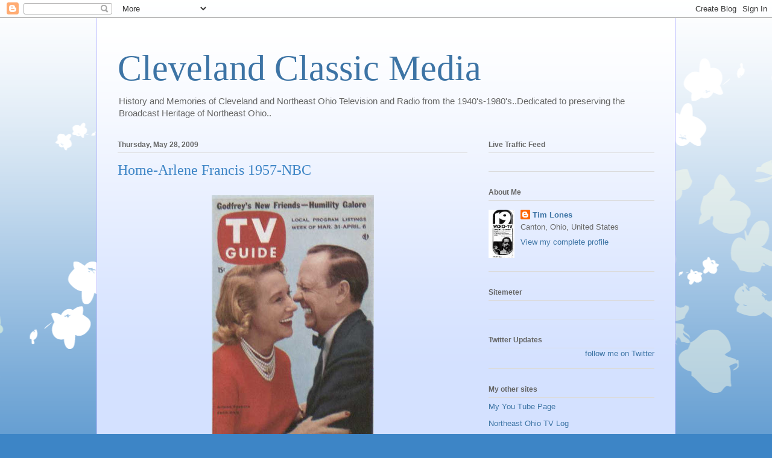

--- FILE ---
content_type: text/html; charset=UTF-8
request_url: https://clevelandclassicmedia.blogspot.com/2009/05/
body_size: 27705
content:
<!DOCTYPE html>
<html class='v2' dir='ltr' lang='en'>
<head>
<link href='https://www.blogger.com/static/v1/widgets/335934321-css_bundle_v2.css' rel='stylesheet' type='text/css'/>
<meta content='width=1100' name='viewport'/>
<meta content='text/html; charset=UTF-8' http-equiv='Content-Type'/>
<meta content='blogger' name='generator'/>
<link href='https://clevelandclassicmedia.blogspot.com/favicon.ico' rel='icon' type='image/x-icon'/>
<link href='http://clevelandclassicmedia.blogspot.com/2009/05/' rel='canonical'/>
<link rel="alternate" type="application/atom+xml" title="Cleveland Classic Media - Atom" href="https://clevelandclassicmedia.blogspot.com/feeds/posts/default" />
<link rel="alternate" type="application/rss+xml" title="Cleveland Classic Media - RSS" href="https://clevelandclassicmedia.blogspot.com/feeds/posts/default?alt=rss" />
<link rel="service.post" type="application/atom+xml" title="Cleveland Classic Media - Atom" href="https://www.blogger.com/feeds/3943321092483498805/posts/default" />
<!--Can't find substitution for tag [blog.ieCssRetrofitLinks]-->
<meta content='http://clevelandclassicmedia.blogspot.com/2009/05/' property='og:url'/>
<meta content='Cleveland Classic Media' property='og:title'/>
<meta content='History and Memories of Cleveland and Northeast Ohio Television and Radio from the 1940&#39;s-1980&#39;s..Dedicated to preserving the Broadcast Heritage of Northeast Ohio..' property='og:description'/>
<title>Cleveland Classic Media: May 2009</title>
<style id='page-skin-1' type='text/css'><!--
/*
-----------------------------------------------
Blogger Template Style
Name:     Ethereal
Designer: Jason Morrow
URL:      jasonmorrow.etsy.com
----------------------------------------------- */
/* Content
----------------------------------------------- */
body {
font: normal normal 13px Arial, Tahoma, Helvetica, FreeSans, sans-serif;
color: #666666;
background: #3d85c6 none repeat-x scroll top left;
}
html body .content-outer {
min-width: 0;
max-width: 100%;
width: 100%;
}
a:link {
text-decoration: none;
color: #3d74a5;
}
a:visited {
text-decoration: none;
color: #4d469c;
}
a:hover {
text-decoration: underline;
color: #3d74a5;
}
.main-inner {
padding-top: 15px;
}
.body-fauxcolumn-outer {
background: transparent url(//themes.googleusercontent.com/image?id=0BwVBOzw_-hbMMDZjM2Q4YjctMTY2OC00ZGU2LWJjZDYtODVjOGRiOThlMGQ3) repeat-x scroll top center;
}
.content-fauxcolumns .fauxcolumn-inner {
background: #d4e1ff url(//www.blogblog.com/1kt/ethereal/white-fade.png) repeat-x scroll top left;
border-left: 1px solid #bbbbff;
border-right: 1px solid #bbbbff;
}
/* Flexible Background
----------------------------------------------- */
.content-fauxcolumn-outer .fauxborder-left {
width: 100%;
padding-left: 0;
margin-left: -0;
background-color: transparent;
background-image: none;
background-repeat: no-repeat;
background-position: left top;
}
.content-fauxcolumn-outer .fauxborder-right {
margin-right: -0;
width: 0;
background-color: transparent;
background-image: none;
background-repeat: no-repeat;
background-position: right top;
}
/* Columns
----------------------------------------------- */
.content-inner {
padding: 0;
}
/* Header
----------------------------------------------- */
.header-inner {
padding: 27px 0 3px;
}
.header-inner .section {
margin: 0 35px;
}
.Header h1 {
font: normal normal 60px Times, 'Times New Roman', FreeSerif, serif;
color: #3d74a5;
}
.Header h1 a {
color: #3d74a5;
}
.Header .description {
font-size: 115%;
color: #666666;
}
.header-inner .Header .titlewrapper,
.header-inner .Header .descriptionwrapper {
padding-left: 0;
padding-right: 0;
margin-bottom: 0;
}
/* Tabs
----------------------------------------------- */
.tabs-outer {
position: relative;
background: transparent;
}
.tabs-cap-top, .tabs-cap-bottom {
position: absolute;
width: 100%;
}
.tabs-cap-bottom {
bottom: 0;
}
.tabs-inner {
padding: 0;
}
.tabs-inner .section {
margin: 0 35px;
}
*+html body .tabs-inner .widget li {
padding: 1px;
}
.PageList {
border-bottom: 1px solid #c2d8fa;
}
.tabs-inner .widget li.selected a,
.tabs-inner .widget li a:hover {
position: relative;
-moz-border-radius-topleft: 5px;
-moz-border-radius-topright: 5px;
-webkit-border-top-left-radius: 5px;
-webkit-border-top-right-radius: 5px;
-goog-ms-border-top-left-radius: 5px;
-goog-ms-border-top-right-radius: 5px;
border-top-left-radius: 5px;
border-top-right-radius: 5px;
background: #4eabff none ;
color: #ffffff;
}
.tabs-inner .widget li a {
display: inline-block;
margin: 0;
margin-right: 1px;
padding: .65em 1.5em;
font: normal normal 12px Arial, Tahoma, Helvetica, FreeSans, sans-serif;
color: #666666;
background-color: #c2d8fa;
-moz-border-radius-topleft: 5px;
-moz-border-radius-topright: 5px;
-webkit-border-top-left-radius: 5px;
-webkit-border-top-right-radius: 5px;
-goog-ms-border-top-left-radius: 5px;
-goog-ms-border-top-right-radius: 5px;
border-top-left-radius: 5px;
border-top-right-radius: 5px;
}
/* Headings
----------------------------------------------- */
h2 {
font: normal bold 12px Verdana, Geneva, sans-serif;
color: #666666;
}
/* Widgets
----------------------------------------------- */
.main-inner .column-left-inner {
padding: 0 0 0 20px;
}
.main-inner .column-left-inner .section {
margin-right: 0;
}
.main-inner .column-right-inner {
padding: 0 20px 0 0;
}
.main-inner .column-right-inner .section {
margin-left: 0;
}
.main-inner .section {
padding: 0;
}
.main-inner .widget {
padding: 0 0 15px;
margin: 20px 0;
border-bottom: 1px solid #dbdbdb;
}
.main-inner .widget h2 {
margin: 0;
padding: .6em 0 .5em;
}
.footer-inner .widget h2 {
padding: 0 0 .4em;
}
.main-inner .widget h2 + div, .footer-inner .widget h2 + div {
padding-top: 15px;
}
.main-inner .widget .widget-content {
margin: 0;
padding: 15px 0 0;
}
.main-inner .widget ul, .main-inner .widget #ArchiveList ul.flat {
margin: -15px -15px -15px;
padding: 0;
list-style: none;
}
.main-inner .sidebar .widget h2 {
border-bottom: 1px solid #dbdbdb;
}
.main-inner .widget #ArchiveList {
margin: -15px 0 0;
}
.main-inner .widget ul li, .main-inner .widget #ArchiveList ul.flat li {
padding: .5em 15px;
text-indent: 0;
}
.main-inner .widget #ArchiveList ul li {
padding-top: .25em;
padding-bottom: .25em;
}
.main-inner .widget ul li:first-child, .main-inner .widget #ArchiveList ul.flat li:first-child {
border-top: none;
}
.main-inner .widget ul li:last-child, .main-inner .widget #ArchiveList ul.flat li:last-child {
border-bottom: none;
}
.main-inner .widget .post-body ul {
padding: 0 2.5em;
margin: .5em 0;
list-style: disc;
}
.main-inner .widget .post-body ul li {
padding: 0.25em 0;
margin-bottom: .25em;
color: #666666;
border: none;
}
.footer-inner .widget ul {
padding: 0;
list-style: none;
}
.widget .zippy {
color: #666666;
}
/* Posts
----------------------------------------------- */
.main.section {
margin: 0 20px;
}
body .main-inner .Blog {
padding: 0;
background-color: transparent;
border: none;
}
.main-inner .widget h2.date-header {
border-bottom: 1px solid #dbdbdb;
}
.date-outer {
position: relative;
margin: 15px 0 20px;
}
.date-outer:first-child {
margin-top: 0;
}
.date-posts {
clear: both;
}
.post-outer, .inline-ad {
border-bottom: 1px solid #dbdbdb;
padding: 30px 0;
}
.post-outer {
padding-bottom: 10px;
}
.post-outer:first-child {
padding-top: 0;
border-top: none;
}
.post-outer:last-child, .inline-ad:last-child {
border-bottom: none;
}
.post-body img {
padding: 8px;
}
h3.post-title, h4 {
font: normal normal 24px Times, Times New Roman, serif;
color: #3d85c6;
}
h3.post-title a {
font: normal normal 24px Times, Times New Roman, serif;
color: #3d85c6;
text-decoration: none;
}
h3.post-title a:hover {
color: #3d74a5;
text-decoration: underline;
}
.post-header {
margin: 0 0 1.5em;
}
.post-body {
line-height: 1.4;
}
.post-footer {
margin: 1.5em 0 0;
}
#blog-pager {
padding: 15px;
}
.blog-feeds, .post-feeds {
margin: 1em 0;
text-align: center;
}
.post-outer .comments {
margin-top: 2em;
}
/* Comments
----------------------------------------------- */
.comments .comments-content .icon.blog-author {
background-repeat: no-repeat;
background-image: url([data-uri]);
}
.comments .comments-content .loadmore a {
background: #d4e1ff url(//www.blogblog.com/1kt/ethereal/white-fade.png) repeat-x scroll top left;
}
.comments .comments-content .loadmore a {
border-top: 1px solid #dbdbdb;
border-bottom: 1px solid #dbdbdb;
}
.comments .comment-thread.inline-thread {
background: #d4e1ff url(//www.blogblog.com/1kt/ethereal/white-fade.png) repeat-x scroll top left;
}
.comments .continue {
border-top: 2px solid #dbdbdb;
}
/* Footer
----------------------------------------------- */
.footer-inner {
padding: 30px 0;
overflow: hidden;
}
/* Mobile
----------------------------------------------- */
body.mobile  {
background-size: auto
}
.mobile .body-fauxcolumn-outer {
background: ;
}
.mobile .content-fauxcolumns .fauxcolumn-inner {
opacity: 0.75;
}
.mobile .content-fauxcolumn-outer .fauxborder-right {
margin-right: 0;
}
.mobile-link-button {
background-color: #4eabff;
}
.mobile-link-button a:link, .mobile-link-button a:visited {
color: #ffffff;
}
.mobile-index-contents {
color: #444444;
}
.mobile .body-fauxcolumn-outer {
background-size: 100% auto;
}
.mobile .mobile-date-outer {
border-bottom: transparent;
}
.mobile .PageList {
border-bottom: none;
}
.mobile .tabs-inner .section {
margin: 0;
}
.mobile .tabs-inner .PageList .widget-content {
background: #4eabff none;
color: #ffffff;
}
.mobile .tabs-inner .PageList .widget-content .pagelist-arrow {
border-left: 1px solid #ffffff;
}
.mobile .footer-inner {
overflow: visible;
}
body.mobile .AdSense {
margin: 0 -10px;
}

--></style>
<style id='template-skin-1' type='text/css'><!--
body {
min-width: 960px;
}
.content-outer, .content-fauxcolumn-outer, .region-inner {
min-width: 960px;
max-width: 960px;
_width: 960px;
}
.main-inner .columns {
padding-left: 0;
padding-right: 310px;
}
.main-inner .fauxcolumn-center-outer {
left: 0;
right: 310px;
/* IE6 does not respect left and right together */
_width: expression(this.parentNode.offsetWidth -
parseInt("0") -
parseInt("310px") + 'px');
}
.main-inner .fauxcolumn-left-outer {
width: 0;
}
.main-inner .fauxcolumn-right-outer {
width: 310px;
}
.main-inner .column-left-outer {
width: 0;
right: 100%;
margin-left: -0;
}
.main-inner .column-right-outer {
width: 310px;
margin-right: -310px;
}
#layout {
min-width: 0;
}
#layout .content-outer {
min-width: 0;
width: 800px;
}
#layout .region-inner {
min-width: 0;
width: auto;
}
body#layout div.add_widget {
padding: 8px;
}
body#layout div.add_widget a {
margin-left: 32px;
}
--></style>
<link href='https://www.blogger.com/dyn-css/authorization.css?targetBlogID=3943321092483498805&amp;zx=0b1b69ed-878e-46a0-8b53-be076fb7140d' media='none' onload='if(media!=&#39;all&#39;)media=&#39;all&#39;' rel='stylesheet'/><noscript><link href='https://www.blogger.com/dyn-css/authorization.css?targetBlogID=3943321092483498805&amp;zx=0b1b69ed-878e-46a0-8b53-be076fb7140d' rel='stylesheet'/></noscript>
<meta name='google-adsense-platform-account' content='ca-host-pub-1556223355139109'/>
<meta name='google-adsense-platform-domain' content='blogspot.com'/>

</head>
<body class='loading variant-blossoms1Blue'>
<div class='navbar section' id='navbar' name='Navbar'><div class='widget Navbar' data-version='1' id='Navbar1'><script type="text/javascript">
    function setAttributeOnload(object, attribute, val) {
      if(window.addEventListener) {
        window.addEventListener('load',
          function(){ object[attribute] = val; }, false);
      } else {
        window.attachEvent('onload', function(){ object[attribute] = val; });
      }
    }
  </script>
<div id="navbar-iframe-container"></div>
<script type="text/javascript" src="https://apis.google.com/js/platform.js"></script>
<script type="text/javascript">
      gapi.load("gapi.iframes:gapi.iframes.style.bubble", function() {
        if (gapi.iframes && gapi.iframes.getContext) {
          gapi.iframes.getContext().openChild({
              url: 'https://www.blogger.com/navbar/3943321092483498805?origin\x3dhttps://clevelandclassicmedia.blogspot.com',
              where: document.getElementById("navbar-iframe-container"),
              id: "navbar-iframe"
          });
        }
      });
    </script><script type="text/javascript">
(function() {
var script = document.createElement('script');
script.type = 'text/javascript';
script.src = '//pagead2.googlesyndication.com/pagead/js/google_top_exp.js';
var head = document.getElementsByTagName('head')[0];
if (head) {
head.appendChild(script);
}})();
</script>
</div></div>
<div class='body-fauxcolumns'>
<div class='fauxcolumn-outer body-fauxcolumn-outer'>
<div class='cap-top'>
<div class='cap-left'></div>
<div class='cap-right'></div>
</div>
<div class='fauxborder-left'>
<div class='fauxborder-right'></div>
<div class='fauxcolumn-inner'>
</div>
</div>
<div class='cap-bottom'>
<div class='cap-left'></div>
<div class='cap-right'></div>
</div>
</div>
</div>
<div class='content'>
<div class='content-fauxcolumns'>
<div class='fauxcolumn-outer content-fauxcolumn-outer'>
<div class='cap-top'>
<div class='cap-left'></div>
<div class='cap-right'></div>
</div>
<div class='fauxborder-left'>
<div class='fauxborder-right'></div>
<div class='fauxcolumn-inner'>
</div>
</div>
<div class='cap-bottom'>
<div class='cap-left'></div>
<div class='cap-right'></div>
</div>
</div>
</div>
<div class='content-outer'>
<div class='content-cap-top cap-top'>
<div class='cap-left'></div>
<div class='cap-right'></div>
</div>
<div class='fauxborder-left content-fauxborder-left'>
<div class='fauxborder-right content-fauxborder-right'></div>
<div class='content-inner'>
<header>
<div class='header-outer'>
<div class='header-cap-top cap-top'>
<div class='cap-left'></div>
<div class='cap-right'></div>
</div>
<div class='fauxborder-left header-fauxborder-left'>
<div class='fauxborder-right header-fauxborder-right'></div>
<div class='region-inner header-inner'>
<div class='header section' id='header' name='Header'><div class='widget Header' data-version='1' id='Header2'>
<div id='header-inner'>
<div class='titlewrapper'>
<h1 class='title'>
<a href='https://clevelandclassicmedia.blogspot.com/'>
Cleveland Classic Media
</a>
</h1>
</div>
<div class='descriptionwrapper'>
<p class='description'><span>History and Memories of Cleveland and Northeast Ohio Television and Radio from the 1940's-1980's..Dedicated to preserving the Broadcast Heritage of Northeast Ohio..</span></p>
</div>
</div>
</div></div>
</div>
</div>
<div class='header-cap-bottom cap-bottom'>
<div class='cap-left'></div>
<div class='cap-right'></div>
</div>
</div>
</header>
<div class='tabs-outer'>
<div class='tabs-cap-top cap-top'>
<div class='cap-left'></div>
<div class='cap-right'></div>
</div>
<div class='fauxborder-left tabs-fauxborder-left'>
<div class='fauxborder-right tabs-fauxborder-right'></div>
<div class='region-inner tabs-inner'>
<div class='tabs no-items section' id='crosscol' name='Cross-Column'></div>
<div class='tabs no-items section' id='crosscol-overflow' name='Cross-Column 2'></div>
</div>
</div>
<div class='tabs-cap-bottom cap-bottom'>
<div class='cap-left'></div>
<div class='cap-right'></div>
</div>
</div>
<div class='main-outer'>
<div class='main-cap-top cap-top'>
<div class='cap-left'></div>
<div class='cap-right'></div>
</div>
<div class='fauxborder-left main-fauxborder-left'>
<div class='fauxborder-right main-fauxborder-right'></div>
<div class='region-inner main-inner'>
<div class='columns fauxcolumns'>
<div class='fauxcolumn-outer fauxcolumn-center-outer'>
<div class='cap-top'>
<div class='cap-left'></div>
<div class='cap-right'></div>
</div>
<div class='fauxborder-left'>
<div class='fauxborder-right'></div>
<div class='fauxcolumn-inner'>
</div>
</div>
<div class='cap-bottom'>
<div class='cap-left'></div>
<div class='cap-right'></div>
</div>
</div>
<div class='fauxcolumn-outer fauxcolumn-left-outer'>
<div class='cap-top'>
<div class='cap-left'></div>
<div class='cap-right'></div>
</div>
<div class='fauxborder-left'>
<div class='fauxborder-right'></div>
<div class='fauxcolumn-inner'>
</div>
</div>
<div class='cap-bottom'>
<div class='cap-left'></div>
<div class='cap-right'></div>
</div>
</div>
<div class='fauxcolumn-outer fauxcolumn-right-outer'>
<div class='cap-top'>
<div class='cap-left'></div>
<div class='cap-right'></div>
</div>
<div class='fauxborder-left'>
<div class='fauxborder-right'></div>
<div class='fauxcolumn-inner'>
</div>
</div>
<div class='cap-bottom'>
<div class='cap-left'></div>
<div class='cap-right'></div>
</div>
</div>
<!-- corrects IE6 width calculation -->
<div class='columns-inner'>
<div class='column-center-outer'>
<div class='column-center-inner'>
<div class='main section' id='main' name='Main'><div class='widget Blog' data-version='1' id='Blog1'>
<div class='blog-posts hfeed'>

          <div class="date-outer">
        
<h2 class='date-header'><span>Thursday, May 28, 2009</span></h2>

          <div class="date-posts">
        
<div class='post-outer'>
<div class='post hentry uncustomized-post-template' itemprop='blogPost' itemscope='itemscope' itemtype='http://schema.org/BlogPosting'>
<meta content='https://blogger.googleusercontent.com/img/b/R29vZ2xl/AVvXsEgEUKartkMUopmoxew1NwGWnuL9oY4QEDS_f8K6tmwEfMDJWt4ajj8GEW7rbrsWpN4LOxKQLLrnXV0V2EGdl6BY-FUZQIVczX8w4tsQu7bKngXHtpA2mz_dScMPPkV4m5QKU6FyRZZKE40/s400/AFJD.jpg' itemprop='image_url'/>
<meta content='3943321092483498805' itemprop='blogId'/>
<meta content='3875242238242752739' itemprop='postId'/>
<a name='3875242238242752739'></a>
<h3 class='post-title entry-title' itemprop='name'>
<a href='https://clevelandclassicmedia.blogspot.com/2009/05/blog-post.html'>Home-Arlene Francis 1957-NBC</a>
</h3>
<div class='post-header'>
<div class='post-header-line-1'></div>
</div>
<div class='post-body entry-content' id='post-body-3875242238242752739' itemprop='description articleBody'>
<a href="https://blogger.googleusercontent.com/img/b/R29vZ2xl/AVvXsEgEUKartkMUopmoxew1NwGWnuL9oY4QEDS_f8K6tmwEfMDJWt4ajj8GEW7rbrsWpN4LOxKQLLrnXV0V2EGdl6BY-FUZQIVczX8w4tsQu7bKngXHtpA2mz_dScMPPkV4m5QKU6FyRZZKE40/s1600-h/AFJD.jpg"><img alt="" border="0" id="BLOGGER_PHOTO_ID_5341013574286366322" src="https://blogger.googleusercontent.com/img/b/R29vZ2xl/AVvXsEgEUKartkMUopmoxew1NwGWnuL9oY4QEDS_f8K6tmwEfMDJWt4ajj8GEW7rbrsWpN4LOxKQLLrnXV0V2EGdl6BY-FUZQIVczX8w4tsQu7bKngXHtpA2mz_dScMPPkV4m5QKU6FyRZZKE40/s400/AFJD.jpg" style="display:block; margin:0px auto 10px; text-align:center;cursor:pointer; cursor:hand;width: 269px; height: 400px;" /></a><br />From coverbrowser.com..TV Guide cover for March 31-April 6, 1956 with Arlene Francis and John Daly..Daly was ABC News President for a time, but also hosted What's My Line? from 1950-67.  Miss Francis was with What's My Line through it's syndicated years from 1968-75..A total of 25 years..<br /><br /><a href="https://blogger.googleusercontent.com/img/b/R29vZ2xl/AVvXsEhEe8E73gUYX8bw7X1qXRhEHKV_rIPE4dtp0mak8wWEeqcM_2f11SzZXzwazG3-dk5DRHk-entpMwurq2ezmkYPAN4TRoV4NW7DrbdGRHcu0kt6x15ktS3oY9EYiptp0yFbA187HiGpE0E/s1600-h/nbc-coro-07-01-1954-010+Arlene+Francis.jpg"><img alt="" border="0" id="BLOGGER_PHOTO_ID_5341012546797841282" src="https://blogger.googleusercontent.com/img/b/R29vZ2xl/AVvXsEhEe8E73gUYX8bw7X1qXRhEHKV_rIPE4dtp0mak8wWEeqcM_2f11SzZXzwazG3-dk5DRHk-entpMwurq2ezmkYPAN4TRoV4NW7DrbdGRHcu0kt6x15ktS3oY9EYiptp0yFbA187HiGpE0E/s400/nbc-coro-07-01-1954-010+Arlene+Francis.jpg" style="display:block; margin:0px auto 10px; text-align:center;cursor:pointer; cursor:hand;width: 400px; height: 280px;" /></a><br />From the Gallery of Graphic Design..A Video Trade ad for "Home" with Arlene Francis circa 1954<br /><br />Here, from Monday March 25, 1957 is the first half hour of "Home", with Hostess Arlene Francis, courtesy Internet Archive..Miss Francis had a long and varied career as a Movie and TV Actress, Radio Hostess, and TV Panel celebrity..Here she hosts sort of a "Woman's Magazine" Created by Sylvester "Pat" Weaver, who also created Today and Tonight for NBC..This half hour features Coubtry music artist Ken Turner and Family, along with visiting by film with an Alabama family.  Near the end of the half hour, we are treated to a "golf fashion show" as we see Ladies golf clothing through the years..<br /><object classid="clsid:D27CDB6E-AE6D-11cf-96B8-444553540000" height="504" id="_2435509505953" width="640">  <param name="movie" value="//www.archive.org/flow/flowplayer.commercial-3.0.5.swf?0.588872592138597">  <param name="allowfullscreen" value="true" />  <param name="allowscriptaccess" value="always" />  <param name="w3c" value="true" />  <param name="flashvars" value='config={"key":"#$b6eb72a0f2f1e29f3d4","playlist":[{"url":"http://www.archive.org/download/Home32557/format=Thumbnail?.jpg","autoPlay":true,"scaling":"fit"},{"url":"http://www.archive.org/download/Home32557/Home_Arlene_Francis_03_25_57_512kb.mp4","autoPlay":false,"accelerated":true,"scaling":"fit","provider":"h264streaming"}],"clip":{"autoPlay":false,"accelerated":true,"scaling":"fit","provider":"h264streaming"},"canvas":{"backgroundColor":"0x000000","backgroundGradient":"none"},"plugins":{"audio":{"url":"http://www.archive.org/flow/flowplayer.audio-3.0.3-dev.swf"},"controls":{"playlist":false,"fullscreen":true,"gloss":"high","backgroundColor":"0x000000","backgroundGradient":"medium","sliderColor":"0x777777","progressColor":"0x777777","timeColor":"0xeeeeee","durationColor":"0x01DAFF","buttonColor":"0x333333","buttonOverColor":"0x505050"},"h264streaming":{"url":"http://www.archive.org/flow/flowplayer.h264streaming-3.0.5.swf"}},"contextMenu":[{"Item Home32557 at archive.org":"function()"},"-","Flowplayer 3.0.5"]}' /></object>
<div style='clear: both;'></div>
</div>
<div class='post-footer'>
<div class='post-footer-line post-footer-line-1'>
<span class='post-author vcard'>
Posted by
<span class='fn' itemprop='author' itemscope='itemscope' itemtype='http://schema.org/Person'>
<meta content='https://www.blogger.com/profile/15208281099970788558' itemprop='url'/>
<a class='g-profile' href='https://www.blogger.com/profile/15208281099970788558' rel='author' title='author profile'>
<span itemprop='name'>Tim Lones</span>
</a>
</span>
</span>
<span class='post-timestamp'>
at
<meta content='http://clevelandclassicmedia.blogspot.com/2009/05/blog-post.html' itemprop='url'/>
<a class='timestamp-link' href='https://clevelandclassicmedia.blogspot.com/2009/05/blog-post.html' rel='bookmark' title='permanent link'><abbr class='published' itemprop='datePublished' title='2009-05-28T19:04:00-04:00'>7:04&#8239;PM</abbr></a>
</span>
<span class='post-comment-link'>
<a class='comment-link' href='https://clevelandclassicmedia.blogspot.com/2009/05/blog-post.html#comment-form' onclick=''>
2 comments:
  </a>
</span>
<span class='post-icons'>
<span class='item-action'>
<a href='https://www.blogger.com/email-post/3943321092483498805/3875242238242752739' title='Email Post'>
<img alt='' class='icon-action' height='13' src='https://resources.blogblog.com/img/icon18_email.gif' width='18'/>
</a>
</span>
<span class='item-control blog-admin pid-1606023848'>
<a href='https://www.blogger.com/post-edit.g?blogID=3943321092483498805&postID=3875242238242752739&from=pencil' title='Edit Post'>
<img alt='' class='icon-action' height='18' src='https://resources.blogblog.com/img/icon18_edit_allbkg.gif' width='18'/>
</a>
</span>
</span>
<div class='post-share-buttons goog-inline-block'>
</div>
</div>
<div class='post-footer-line post-footer-line-2'>
<span class='post-labels'>
</span>
</div>
<div class='post-footer-line post-footer-line-3'>
<span class='post-location'>
</span>
</div>
</div>
</div>
</div>
<div class='post-outer'>
<div class='post hentry uncustomized-post-template' itemprop='blogPost' itemscope='itemscope' itemtype='http://schema.org/BlogPosting'>
<meta content='https://blogger.googleusercontent.com/img/b/R29vZ2xl/AVvXsEgnjC1WhjEzXCj5jK0gRmH-cgImuv1wizVXIsIduLD3gbrjFh3zz3iUXP8d65AeQwgsp0MOmfWsTX4FHZlycTYEQe051gpISgdWLPtG0P7rPacJiHJmLOWoRPmT6L3-z4cDdR0GHoSneQQ/s400/CCF05212009_00000.jpg' itemprop='image_url'/>
<meta content='3943321092483498805' itemprop='blogId'/>
<meta content='686156536874538811' itemprop='postId'/>
<a name='686156536874538811'></a>
<h3 class='post-title entry-title' itemprop='name'>
<a href='https://clevelandclassicmedia.blogspot.com/2009/05/updatepossible-new-material.html'>Update:Possible New Material</a>
</h3>
<div class='post-header'>
<div class='post-header-line-1'></div>
</div>
<div class='post-body entry-content' id='post-body-686156536874538811' itemprop='description articleBody'>
<a href="https://blogger.googleusercontent.com/img/b/R29vZ2xl/AVvXsEgnjC1WhjEzXCj5jK0gRmH-cgImuv1wizVXIsIduLD3gbrjFh3zz3iUXP8d65AeQwgsp0MOmfWsTX4FHZlycTYEQe051gpISgdWLPtG0P7rPacJiHJmLOWoRPmT6L3-z4cDdR0GHoSneQQ/s1600-h/CCF05212009_00000.jpg"><img alt="" border="0" id="BLOGGER_PHOTO_ID_5340929528663807970" src="https://blogger.googleusercontent.com/img/b/R29vZ2xl/AVvXsEgnjC1WhjEzXCj5jK0gRmH-cgImuv1wizVXIsIduLD3gbrjFh3zz3iUXP8d65AeQwgsp0MOmfWsTX4FHZlycTYEQe051gpISgdWLPtG0P7rPacJiHJmLOWoRPmT6L3-z4cDdR0GHoSneQQ/s400/CCF05212009_00000.jpg" style="display:block; margin:0px auto 10px; text-align:center;cursor:pointer; cursor:hand;width: 267px; height: 400px;" /></a><br />February, 1964 ad for "Franz The Toymaker" (Ray Stawiarski) on WJW-8..Chuck Schodowski has some very entertaining stories of "Franz" while on The Ghoulardi/Hoolihan and Big Chuck All-Stars sports teams in his recently published book, "Big Chuck"<br /><br /><a href="https://blogger.googleusercontent.com/img/b/R29vZ2xl/AVvXsEgb10Wk4VuQFMA9OcYqvQtFTq0snARKaiAJRZZb6sJTNecUaWBZ0iNY6kgA3Zy9_X8RRnNUDUnDj5IcUnz3vcOZv6TqgT2tzabOiBX8oEBw1Ey8EqpEsUdKMzqP9VbyEIKjr2r9nEjCyJo/s1600-h/wakr-test.jpg"><img alt="" border="0" id="BLOGGER_PHOTO_ID_5340926506129056210" src="https://blogger.googleusercontent.com/img/b/R29vZ2xl/AVvXsEgb10Wk4VuQFMA9OcYqvQtFTq0snARKaiAJRZZb6sJTNecUaWBZ0iNY6kgA3Zy9_X8RRnNUDUnDj5IcUnz3vcOZv6TqgT2tzabOiBX8oEBw1Ey8EqpEsUdKMzqP9VbyEIKjr2r9nEjCyJo/s400/wakr-test.jpg" style="DISPLAY: block; MARGIN: 0px auto 10px; WIDTH: 220px; CURSOR: hand; HEIGHT: 176px; TEXT-ALIGN: center" /></a><br />Early Test Pattern for WAKR-TV 49-I honestly forget where this is from..Whoever originally had this on their site, let me know so I can credit you properly..Thanks.<br /><br /><a href="https://blogger.googleusercontent.com/img/b/R29vZ2xl/AVvXsEhIzhZn90NGSUygbrHaD0M4wUkV3VgdFCcqwpUfbE12HITglHGNi6voB4B5XwxB5WxBZiCE3_U5qkp9YXoP_DHrGGy8ykeQY7KSwXuh7elx7LqrgHsuQ4-r8ctyfpM-9PyutiYMrKci06Q/s1600-h/hoolie-promo.jpg"><img alt="" border="0" id="BLOGGER_PHOTO_ID_5340925468453195490" src="https://blogger.googleusercontent.com/img/b/R29vZ2xl/AVvXsEhIzhZn90NGSUygbrHaD0M4wUkV3VgdFCcqwpUfbE12HITglHGNi6voB4B5XwxB5WxBZiCE3_U5qkp9YXoP_DHrGGy8ykeQY7KSwXuh7elx7LqrgHsuQ4-r8ctyfpM-9PyutiYMrKci06Q/s400/hoolie-promo.jpg" style="DISPLAY: block; MARGIN: 0px auto 10px; WIDTH: 331px; CURSOR: hand; HEIGHT: 400px; TEXT-ALIGN: center" /></a><br /><br />Early Promotional photo for Bob "Hoolihan The Weatherman" Wells ..Dates at about 1965 or so..(Courtesy Bob Wells Through Neil Zurcher's TV Memories)<br /><br /><br />Good afternoon:<br />As most here know, I get much of my material for posting from various newspapers and TV Guides, making occasional trips (mostly by bus) to Akron and Cleveland to copy such material..I have just been made aware of a TV Magazine called TV Scope, which was locally produced in the Cleveland area and at least included Cleveland and Erie, Pa. listings..A new reader, who wishes to remain anonymous, acquired 9 "TV Scope" Magazines from the 1958-60 period a few years ago and has graciously offered them to me for use on the blog..I would like to thank this person publicly for their sharing and support..
<div style='clear: both;'></div>
</div>
<div class='post-footer'>
<div class='post-footer-line post-footer-line-1'>
<span class='post-author vcard'>
Posted by
<span class='fn' itemprop='author' itemscope='itemscope' itemtype='http://schema.org/Person'>
<meta content='https://www.blogger.com/profile/15208281099970788558' itemprop='url'/>
<a class='g-profile' href='https://www.blogger.com/profile/15208281099970788558' rel='author' title='author profile'>
<span itemprop='name'>Tim Lones</span>
</a>
</span>
</span>
<span class='post-timestamp'>
at
<meta content='http://clevelandclassicmedia.blogspot.com/2009/05/updatepossible-new-material.html' itemprop='url'/>
<a class='timestamp-link' href='https://clevelandclassicmedia.blogspot.com/2009/05/updatepossible-new-material.html' rel='bookmark' title='permanent link'><abbr class='published' itemprop='datePublished' title='2009-05-28T13:38:00-04:00'>1:38&#8239;PM</abbr></a>
</span>
<span class='post-comment-link'>
<a class='comment-link' href='https://clevelandclassicmedia.blogspot.com/2009/05/updatepossible-new-material.html#comment-form' onclick=''>
4 comments:
  </a>
</span>
<span class='post-icons'>
<span class='item-action'>
<a href='https://www.blogger.com/email-post/3943321092483498805/686156536874538811' title='Email Post'>
<img alt='' class='icon-action' height='13' src='https://resources.blogblog.com/img/icon18_email.gif' width='18'/>
</a>
</span>
<span class='item-control blog-admin pid-1606023848'>
<a href='https://www.blogger.com/post-edit.g?blogID=3943321092483498805&postID=686156536874538811&from=pencil' title='Edit Post'>
<img alt='' class='icon-action' height='18' src='https://resources.blogblog.com/img/icon18_edit_allbkg.gif' width='18'/>
</a>
</span>
</span>
<div class='post-share-buttons goog-inline-block'>
</div>
</div>
<div class='post-footer-line post-footer-line-2'>
<span class='post-labels'>
</span>
</div>
<div class='post-footer-line post-footer-line-3'>
<span class='post-location'>
</span>
</div>
</div>
</div>
</div>

          </div></div>
        

          <div class="date-outer">
        
<h2 class='date-header'><span>Tuesday, May 26, 2009</span></h2>

          <div class="date-posts">
        
<div class='post-outer'>
<div class='post hentry uncustomized-post-template' itemprop='blogPost' itemscope='itemscope' itemtype='http://schema.org/BlogPosting'>
<meta content='3943321092483498805' itemprop='blogId'/>
<meta content='7323876312334408186' itemprop='postId'/>
<a name='7323876312334408186'></a>
<h3 class='post-title entry-title' itemprop='name'>
<a href='https://clevelandclassicmedia.blogspot.com/2009/05/pantomime-quiz-time-cbs-1950.html'>Pantomime Quiz Time-CBS-1950</a>
</h3>
<div class='post-header'>
<div class='post-header-line-1'></div>
</div>
<div class='post-body entry-content' id='post-body-7323876312334408186' itemprop='description articleBody'>
Hello everybody:<br />Thought I'd put up a little panel show fun..Honestly just to get something up this week..Mike Stokey's Pantomime Quiz Time-This show ran locally in Los Angeles from 1947-June 1950...CBS picked it up for The Summer of '50 for the first of several short runs on all 4 TV networks at one time or another..All hosted by Stokey till a 1962-63 ABC version that had Pat Harrington Jr.  as host until being replaced by Stokey halfway in the run..Stump the Stars, a Syndicated Pantomime Quiz, ran from 1969-70, also with Stokey as host..<br /><br />In this particular episode, probably from the 1950  CBS run, The regulars are:<br /><br />Hans Conreid, Then known as "Professor Kropotkin" on the My Friend Irma Radio Series<br /><br />Vincent Price-Though known for his movies, he was also doing "The Saint" on Radio<br /><br />Frank DeVol -TV Music composer/arranger and sometime comedian/actor-Native of Canton, Ohio<br /><br />Adele Jurgens-Movie Actress<br /><br />Guest Panelists:<br /><br />Marilyn Maxwell-Was doing a movie "New Mexico" (1951 release) with Conreid<br /><br />Ella Raines-Actress<br /><br />Walter Brennan-3 time Oscar Winner<br /><br />Howard DaSilva-Stage, Movie and TV actor-Among his many acting roles was the part of Benjamin Franklin in the movie "1776" His current film was "14 Hours" (1951 release)<br /><br />Part 1<br /><object height="344" width="425"><param name="movie" value="//www.youtube.com/v/gYIB5Pqd2x8&amp;hl=en&amp;fs=1"></param><param name="allowFullScreen" value="true"></param><param name="allowscriptaccess" value="always"></param><embed src="//www.youtube.com/v/gYIB5Pqd2x8&amp;hl=en&amp;fs=1" type="application/x-shockwave-flash" allowscriptaccess="always" allowfullscreen="true" width="425" height="344"></embed></object><br /><br />Part 2<br /><object height="344" width="425"><param name="movie" value="//www.youtube.com/v/SPV5MghFCdM&amp;hl=en&amp;fs=1"></param><param name="allowFullScreen" value="true"></param><param name="allowscriptaccess" value="always"></param><embed src="//www.youtube.com/v/SPV5MghFCdM&amp;hl=en&amp;fs=1" type="application/x-shockwave-flash" allowscriptaccess="always" allowfullscreen="true" width="425" height="344"></embed></object><br /><br />Part 3<br /><object height="344" width="425"><param name="movie" value="//www.youtube.com/v/O45qLSpmqAM&amp;hl=en&amp;fs=1"></param><param name="allowFullScreen" value="true"></param><param name="allowscriptaccess" value="always"></param><embed src="//www.youtube.com/v/O45qLSpmqAM&amp;hl=en&amp;fs=1" type="application/x-shockwave-flash" allowscriptaccess="always" allowfullscreen="true" width="425" height="344"></embed></object><br /><br /><br />Excellent talent here-I imagine this would have been fun to watch..<br /><br />Thanks to DentelTV1
<div style='clear: both;'></div>
</div>
<div class='post-footer'>
<div class='post-footer-line post-footer-line-1'>
<span class='post-author vcard'>
Posted by
<span class='fn' itemprop='author' itemscope='itemscope' itemtype='http://schema.org/Person'>
<meta content='https://www.blogger.com/profile/15208281099970788558' itemprop='url'/>
<a class='g-profile' href='https://www.blogger.com/profile/15208281099970788558' rel='author' title='author profile'>
<span itemprop='name'>Tim Lones</span>
</a>
</span>
</span>
<span class='post-timestamp'>
at
<meta content='http://clevelandclassicmedia.blogspot.com/2009/05/pantomime-quiz-time-cbs-1950.html' itemprop='url'/>
<a class='timestamp-link' href='https://clevelandclassicmedia.blogspot.com/2009/05/pantomime-quiz-time-cbs-1950.html' rel='bookmark' title='permanent link'><abbr class='published' itemprop='datePublished' title='2009-05-26T13:04:00-04:00'>1:04&#8239;PM</abbr></a>
</span>
<span class='post-comment-link'>
<a class='comment-link' href='https://clevelandclassicmedia.blogspot.com/2009/05/pantomime-quiz-time-cbs-1950.html#comment-form' onclick=''>
2 comments:
  </a>
</span>
<span class='post-icons'>
<span class='item-action'>
<a href='https://www.blogger.com/email-post/3943321092483498805/7323876312334408186' title='Email Post'>
<img alt='' class='icon-action' height='13' src='https://resources.blogblog.com/img/icon18_email.gif' width='18'/>
</a>
</span>
<span class='item-control blog-admin pid-1606023848'>
<a href='https://www.blogger.com/post-edit.g?blogID=3943321092483498805&postID=7323876312334408186&from=pencil' title='Edit Post'>
<img alt='' class='icon-action' height='18' src='https://resources.blogblog.com/img/icon18_edit_allbkg.gif' width='18'/>
</a>
</span>
</span>
<div class='post-share-buttons goog-inline-block'>
</div>
</div>
<div class='post-footer-line post-footer-line-2'>
<span class='post-labels'>
</span>
</div>
<div class='post-footer-line post-footer-line-3'>
<span class='post-location'>
</span>
</div>
</div>
</div>
</div>

          </div></div>
        

          <div class="date-outer">
        
<h2 class='date-header'><span>Saturday, May 16, 2009</span></h2>

          <div class="date-posts">
        
<div class='post-outer'>
<div class='post hentry uncustomized-post-template' itemprop='blogPost' itemscope='itemscope' itemtype='http://schema.org/BlogPosting'>
<meta content='3943321092483498805' itemprop='blogId'/>
<meta content='4502174286630287394' itemprop='postId'/>
<a name='4502174286630287394'></a>
<h3 class='post-title entry-title' itemprop='name'>
<a href='https://clevelandclassicmedia.blogspot.com/2009/05/updatefixing-blog-issuesand-new-link.html'>Update:Fixing blog issues:And a new link</a>
</h3>
<div class='post-header'>
<div class='post-header-line-1'></div>
</div>
<div class='post-body entry-content' id='post-body-4502174286630287394' itemprop='description articleBody'>
Hello:<br />As most regular readers know, we've had an issue with the blog that caused the side links to slide to the bottom of the page..After a couple nights ago tearing what little hair I have out trying to fix the problem..I ultimately just deleted the country music on tv post, which seemed to cause the issue in the first place. The problem seems to be solved, and now the links re on the left, though I may change the template again to something I can live with for awhile..<br /><br />Also:Ed Golick, a Classic Broadcast TV fan from Detroit, has been kind enough to add a Cleveland Classic Media link to his page, which deals with Classic Detroit Kids TV, including shows/characters like Johnny Ginger, Poopdeck Paul, Wixie Wonderland, Woodrow (yes, Clay Conroy did Woodrow in Detroit for 4 years), Sagebrush Shorty, Soupy Sales (Who had been at WXEL Cleveland) and many others. He also has links to other Detroit TV and Radio/commercial  sites and just general memories of living in Detroit..Very well done..Golick also contributes to the Classic Michigan TV boards which will also be linked..<br /><br /><a href="http://www.detroitkidshow.com/">http://www.detroitkidshow.com/</a><br /><br />Have a good week everyone..
<div style='clear: both;'></div>
</div>
<div class='post-footer'>
<div class='post-footer-line post-footer-line-1'>
<span class='post-author vcard'>
Posted by
<span class='fn' itemprop='author' itemscope='itemscope' itemtype='http://schema.org/Person'>
<meta content='https://www.blogger.com/profile/15208281099970788558' itemprop='url'/>
<a class='g-profile' href='https://www.blogger.com/profile/15208281099970788558' rel='author' title='author profile'>
<span itemprop='name'>Tim Lones</span>
</a>
</span>
</span>
<span class='post-timestamp'>
at
<meta content='http://clevelandclassicmedia.blogspot.com/2009/05/updatefixing-blog-issuesand-new-link.html' itemprop='url'/>
<a class='timestamp-link' href='https://clevelandclassicmedia.blogspot.com/2009/05/updatefixing-blog-issuesand-new-link.html' rel='bookmark' title='permanent link'><abbr class='published' itemprop='datePublished' title='2009-05-16T23:49:00-04:00'>11:49&#8239;PM</abbr></a>
</span>
<span class='post-comment-link'>
<a class='comment-link' href='https://clevelandclassicmedia.blogspot.com/2009/05/updatefixing-blog-issuesand-new-link.html#comment-form' onclick=''>
4 comments:
  </a>
</span>
<span class='post-icons'>
<span class='item-action'>
<a href='https://www.blogger.com/email-post/3943321092483498805/4502174286630287394' title='Email Post'>
<img alt='' class='icon-action' height='13' src='https://resources.blogblog.com/img/icon18_email.gif' width='18'/>
</a>
</span>
<span class='item-control blog-admin pid-1606023848'>
<a href='https://www.blogger.com/post-edit.g?blogID=3943321092483498805&postID=4502174286630287394&from=pencil' title='Edit Post'>
<img alt='' class='icon-action' height='18' src='https://resources.blogblog.com/img/icon18_edit_allbkg.gif' width='18'/>
</a>
</span>
</span>
<div class='post-share-buttons goog-inline-block'>
</div>
</div>
<div class='post-footer-line post-footer-line-2'>
<span class='post-labels'>
</span>
</div>
<div class='post-footer-line post-footer-line-3'>
<span class='post-location'>
</span>
</div>
</div>
</div>
</div>

          </div></div>
        

          <div class="date-outer">
        
<h2 class='date-header'><span>Thursday, May 14, 2009</span></h2>

          <div class="date-posts">
        
<div class='post-outer'>
<div class='post hentry uncustomized-post-template' itemprop='blogPost' itemscope='itemscope' itemtype='http://schema.org/BlogPosting'>
<meta content='3943321092483498805' itemprop='blogId'/>
<meta content='2900587054859504854' itemprop='postId'/>
<a name='2900587054859504854'></a>
<h3 class='post-title entry-title' itemprop='name'>
<a href='https://clevelandclassicmedia.blogspot.com/2009/05/new-template.html'>New Template:</a>
</h3>
<div class='post-header'>
<div class='post-header-line-1'></div>
</div>
<div class='post-body entry-content' id='post-body-2900587054859504854' itemprop='description articleBody'>
I found that with the last post, the videos were cut off a bit..so I thought i'd try to change the template..The sidebar links, etc. are now on the bottom.Let me know what you think of this setup..Thanks,,
<div style='clear: both;'></div>
</div>
<div class='post-footer'>
<div class='post-footer-line post-footer-line-1'>
<span class='post-author vcard'>
Posted by
<span class='fn' itemprop='author' itemscope='itemscope' itemtype='http://schema.org/Person'>
<meta content='https://www.blogger.com/profile/15208281099970788558' itemprop='url'/>
<a class='g-profile' href='https://www.blogger.com/profile/15208281099970788558' rel='author' title='author profile'>
<span itemprop='name'>Tim Lones</span>
</a>
</span>
</span>
<span class='post-timestamp'>
at
<meta content='http://clevelandclassicmedia.blogspot.com/2009/05/new-template.html' itemprop='url'/>
<a class='timestamp-link' href='https://clevelandclassicmedia.blogspot.com/2009/05/new-template.html' rel='bookmark' title='permanent link'><abbr class='published' itemprop='datePublished' title='2009-05-14T12:11:00-04:00'>12:11&#8239;PM</abbr></a>
</span>
<span class='post-comment-link'>
<a class='comment-link' href='https://clevelandclassicmedia.blogspot.com/2009/05/new-template.html#comment-form' onclick=''>
3 comments:
  </a>
</span>
<span class='post-icons'>
<span class='item-action'>
<a href='https://www.blogger.com/email-post/3943321092483498805/2900587054859504854' title='Email Post'>
<img alt='' class='icon-action' height='13' src='https://resources.blogblog.com/img/icon18_email.gif' width='18'/>
</a>
</span>
<span class='item-control blog-admin pid-1606023848'>
<a href='https://www.blogger.com/post-edit.g?blogID=3943321092483498805&postID=2900587054859504854&from=pencil' title='Edit Post'>
<img alt='' class='icon-action' height='18' src='https://resources.blogblog.com/img/icon18_edit_allbkg.gif' width='18'/>
</a>
</span>
</span>
<div class='post-share-buttons goog-inline-block'>
</div>
</div>
<div class='post-footer-line post-footer-line-2'>
<span class='post-labels'>
</span>
</div>
<div class='post-footer-line post-footer-line-3'>
<span class='post-location'>
</span>
</div>
</div>
</div>
</div>

          </div></div>
        

          <div class="date-outer">
        
<h2 class='date-header'><span>Monday, May 11, 2009</span></h2>

          <div class="date-posts">
        
<div class='post-outer'>
<div class='post hentry uncustomized-post-template' itemprop='blogPost' itemscope='itemscope' itemtype='http://schema.org/BlogPosting'>
<meta content='https://blogger.googleusercontent.com/img/b/R29vZ2xl/AVvXsEi3QZETOEojqsNtE0tMxIt0jp-KrhxqmHF8vAP39qZMgTRrxTYq3iGsTjkU-q6w3yvFT-m1p_3eq3E7wOq9umkDyHkE87pilo517SOU5HgbJCDlL6eLFhsL__WPWhIrrQ0N5FOOt-93_vM/s400/coolghoul.bmp' itemprop='image_url'/>
<meta content='3943321092483498805' itemprop='blogId'/>
<meta content='4231187315239436921' itemprop='postId'/>
<a name='4231187315239436921'></a>
<h3 class='post-title entry-title' itemprop='name'>
<a href='https://clevelandclassicmedia.blogspot.com/2009/05/updatewjan-pictures.html'>Update:WJAN Pictures</a>
</h3>
<div class='post-header'>
<div class='post-header-line-1'></div>
</div>
<div class='post-body entry-content' id='post-body-4231187315239436921' itemprop='description articleBody'>
<a href="https://blogger.googleusercontent.com/img/b/R29vZ2xl/AVvXsEi3QZETOEojqsNtE0tMxIt0jp-KrhxqmHF8vAP39qZMgTRrxTYq3iGsTjkU-q6w3yvFT-m1p_3eq3E7wOq9umkDyHkE87pilo517SOU5HgbJCDlL6eLFhsL__WPWhIrrQ0N5FOOt-93_vM/s1600-h/coolghoul.bmp"><img alt="" border="0" id="BLOGGER_PHOTO_ID_5334611587788686466" src="https://blogger.googleusercontent.com/img/b/R29vZ2xl/AVvXsEi3QZETOEojqsNtE0tMxIt0jp-KrhxqmHF8vAP39qZMgTRrxTYq3iGsTjkU-q6w3yvFT-m1p_3eq3E7wOq9umkDyHkE87pilo517SOU5HgbJCDlL6eLFhsL__WPWhIrrQ0N5FOOt-93_vM/s400/coolghoul.bmp" style="DISPLAY: block; MARGIN: 0px auto 10px; WIDTH: 279px; CURSOR: hand; HEIGHT: 400px; TEXT-ALIGN: center" /></a><br />George Cavender aka "The Cool Ghoul" Hosted Saturday Night 10PM movies, and occasionally subbed for Milton The Milkman. Also helped with the Jerry Lewis Telethon..courtesy Ed Thomas<br /><a href="https://blogger.googleusercontent.com/img/b/R29vZ2xl/AVvXsEgVmCNx6vpUTADNEN8frLv7ARDAE0McZE7rYZzR6IUQYkfkL2NA-AM8HCrcA-KfCEmqj1w9J19VthE_hbZD-j338fSxYK5gKDNuF11RRIsXRP1tVhmK0cXNDJdYJNf5_v48noQHCUSzDwY/s1600-h/untitled.bmp"><img alt="" border="0" id="BLOGGER_PHOTO_ID_5334611065212352994" src="https://blogger.googleusercontent.com/img/b/R29vZ2xl/AVvXsEgVmCNx6vpUTADNEN8frLv7ARDAE0McZE7rYZzR6IUQYkfkL2NA-AM8HCrcA-KfCEmqj1w9J19VthE_hbZD-j338fSxYK5gKDNuF11RRIsXRP1tVhmK0cXNDJdYJNf5_v48noQHCUSzDwY/s400/untitled.bmp" style="DISPLAY: block; MARGIN: 0px auto 10px; WIDTH: 400px; CURSOR: hand; HEIGHT: 180px; TEXT-ALIGN: center" /></a><br />Membership card to something called "The Early Bird Club" with Carl Day-Even I handnt heard of this..<br /><br /><a href="https://blogger.googleusercontent.com/img/b/R29vZ2xl/AVvXsEj_oTTrc9zreZvNwV0CtsDcE-sd_Y6IzOD0iwWcDwucWjSAU0IvL4gizCU_xVhyphenhyphenGvzLy4RmGRWM_TNTtzOPvCcmhjhwYkytGv9bVFqX_8fzpZJrYQFlgVA4BRoEComQOuEDtUljDCfspOc/s1600-h/WJANlogoslide.jpg"><img alt="" border="0" id="BLOGGER_PHOTO_ID_5334604504119156754" src="https://blogger.googleusercontent.com/img/b/R29vZ2xl/AVvXsEj_oTTrc9zreZvNwV0CtsDcE-sd_Y6IzOD0iwWcDwucWjSAU0IvL4gizCU_xVhyphenhyphenGvzLy4RmGRWM_TNTtzOPvCcmhjhwYkytGv9bVFqX_8fzpZJrYQFlgVA4BRoEComQOuEDtUljDCfspOc/s400/WJANlogoslide.jpg" style="DISPLAY: block; MARGIN: 0px auto 10px; WIDTH: 400px; CURSOR: hand; HEIGHT: 265px; TEXT-ALIGN: center" /></a><br />Janson Industries' WJAN Logo used from 1967-1977<br /><br /><a href="https://blogger.googleusercontent.com/img/b/R29vZ2xl/AVvXsEgTiIiECKBtRFsjStMswFZxCIUQ24erliZHDOKcJrgcXlAJWD65zO5kXcJKgJD3vfCiQKO7XJ6fowWhNKTdm0XHdXqXSkdrlmgPWVpRlnxNSfbDXBUTW_fYHLe_MojqX9XLMygq_ScKtY0/s1600-h/wjantlethon72onset.jpg"><img alt="" border="0" id="BLOGGER_PHOTO_ID_5334604006456958258" src="https://blogger.googleusercontent.com/img/b/R29vZ2xl/AVvXsEgTiIiECKBtRFsjStMswFZxCIUQ24erliZHDOKcJrgcXlAJWD65zO5kXcJKgJD3vfCiQKO7XJ6fowWhNKTdm0XHdXqXSkdrlmgPWVpRlnxNSfbDXBUTW_fYHLe_MojqX9XLMygq_ScKtY0/s400/wjantlethon72onset.jpg" style="DISPLAY: block; MARGIN: 0px auto 10px; WIDTH: 400px; CURSOR: hand; HEIGHT: 253px; TEXT-ALIGN: center" /></a><br />Picture originally featured in the April 18, 2009 blog post..The anonymous poster below refers to it..<br />.<br />About 3 weeks ago, Cleveland Classic Media reader Ed Thomas shared several vintage 1970's WJAN-TV Pictures on the occasion of The shutdown of Channel 17's analog transmitter April 17, 2009. There has been a lot of good comments about the pictures along with memories of old Channel 17..Local TV at it's "finest"..As we've said before, Janson Industries deserves credit for trying to make a go of it, but it ultimately wasnt meant to be for WJAN..<br /><br />I'd like to share some particularly interesting comments from an anonymous poster from May 9, 2009..Gives a lot of Insight about how channel 17 and even WAKR-23 was run at that time..<br /><br />Link to original April 18 post:<br /><a href="http://clevelandclassicmedia.blogspot.com/2009/04/more-wjan-photos.html">http://clevelandclassicmedia.blogspot.com/2009/04/more-wjan-photos.html</a><br /><br />Anonymous said...<br />"The guy on the far left in the first telethon photo with Milton the Milkman is none other than Max Heywood.<br /><br /><br />The PC-70's came from RME productions in Columbus when they went belly up. WAKR-23 bought one, WJAN-17 bought two. They were used on the USS Hornet when the Apollo 11 astronauts returned home. Milions of people watched video from these cameras before WJAN bought them.<br /><br /><br />In the 1972 MDA Telethon photos, the guy who looks like David Crosby was Tim Davidson (can you say Contemporary-Q?). Guy next to him is Max.<br /><br />Transmitter photo is circa late 70's. Townsend model TA-15, upgraded to a TA-30. 4KM100LA external cavity klystrons in the PA cabinets. This transmitter signed WJAN on in 1967 and was in use when analog was terminated, albeit with an updated exciter. Pretty reliable, WJAN was first commercial station in Ohio to adopt a 24/7 air schedule.<br /><br />Old style TV camera was a TK-41C. WJAN bought a truckload of these from NBC NY about 1974 when NBC upgraded. Three image orthicons for pickup, about a million knobs, took a long time to set up.<br /><br /><br />Comments about programming are mostly spot on. In that era, there were hundreds of struggling independent UHF stations on the air. IMO, all were cut from the same cloth. If you could thrive in that environment, you were ready for anything. Call it "TV boot camp". Many people passed through these small market stations on their way to greatness. I remember Carl Monday when he was a shiny faced KSU intern doing the 10 PM news. "<br /><br /><br />I've invited the poster of these comments to make himself known, so we can give proper credit..Go to my profile.There is a link to my email address.Great comments..<br /><br />Other interesting comments:<br />Anonymous said...<br />From what I can remember about WJAN the broadcast equipment had to be far from top drawer. Everything seemed so bargain basement, even compared to WTRF channel 7 and WSTV channel 9.<br /><br /><br />BD said...<br />Thanks for the WJAN entries. I just read all of them. WJAN was the worst TV station I ever watched, but I loved it. I watched it al the time. It was so much fun. Like watching Cleveland TV in the late 1940s.<br /><br />Here's some things I remember. They ran a lot of industrial fillers. I actually sat through a film about Kikuman (sp.) soy sauce once. I have a high tolerance for boredom.<br /><br />Another favorite was a local evangelist with the last name of Mayle. (Isn't half of Canton named that?) He was kind of a greasy guy with a mushtasche, a bit overweight. Why a Pentecostal had a supply of light-up Virgin Mary portraits I don't know, but if you called in and pledged X amount of money you could get one.<br /><br />My fav, though, was the Greek show where some old Greek guy with an easel and a bunch of pictures would play music and flip over the pictures.<br /><br />I also remember Larry Flynt came up and did an interview with Chuck Healy (I think) abbout the old Hustler Club in Columbus.<br /><br />Another time, singer David Alan Coe showed up and declared that he knew for a fact that Burt Reynolds was going to be charged with murder in the death of Sylvia Mile's boyfriend. I'm still waiting.<br /><br />Finally, the Canton Area Peace Movement got a lot of play.<br /><br /><br />wd8kct said...<br />Yea thanks anomymous for all the great fill information... I had heard the story about TV23's studio camera covering the spashdown but didn't realize TV17's PC-70s were related... I think 23's cameras were donated to a college in Pennsylvania when they upgraded to LDK-25s...<br />Yep, Max Heywood a.k.a. Dick Smith formerly a Rock Jock at WCUE-AM 1150...<br />Remember Carl Day who used to do news and "The Early Bird Club" when they signed on at 4 in the afternoon... think he moved on to the Dayton market...<br />They used to call the TK-41C "the Ray Gun" like something out of a sci-fi movie...<br />The good old days of local TV...<br /><br />Ed Thomas has some more channel 17 photos here:<br /><br /><a href="http://drop.io/wjan17canton">http://drop.io/wjan17canton</a><br /><br /><br /><br /><br /><br />I remember reading some newspaper columnists saying that some columns write themselves...well this is a good example..My memories of 17 are of the early 1970's..When I would get a charge of seeing TV commercials for any company based in Canton..Was very rare then..The Cool Ghoul..Milton The Milkman who would show very bad cartoon prints..When a movie from 1960 or beyond was a big deal for them.. When Color shows and even early 70's network reruns were a big deal..People like Sherry Lee,Ben Werk, Carl Monday, Jerry Healey, Randall Gerber and Allen Davis, who after a long and varied career in Cleveland Radio/TV and working for the Cleveland Indians, became a Pastor in the Canton area..Steve Bozeka, who moonlighted from his Sears Carpet sales job to be the spotter for Monday Night Football on ABC..worked High School games..Ronnee Furman, Radio voice of the old WOIO-1060 and WHBC, was an interviewer (and easy to look at) .The kind of station Channel 17 was is long gone..And while its easy to make fun of them doing things on the cheap..Part of me wishes that kind of local TV was still around..it seems more human..
<div style='clear: both;'></div>
</div>
<div class='post-footer'>
<div class='post-footer-line post-footer-line-1'>
<span class='post-author vcard'>
Posted by
<span class='fn' itemprop='author' itemscope='itemscope' itemtype='http://schema.org/Person'>
<meta content='https://www.blogger.com/profile/15208281099970788558' itemprop='url'/>
<a class='g-profile' href='https://www.blogger.com/profile/15208281099970788558' rel='author' title='author profile'>
<span itemprop='name'>Tim Lones</span>
</a>
</span>
</span>
<span class='post-timestamp'>
at
<meta content='http://clevelandclassicmedia.blogspot.com/2009/05/updatewjan-pictures.html' itemprop='url'/>
<a class='timestamp-link' href='https://clevelandclassicmedia.blogspot.com/2009/05/updatewjan-pictures.html' rel='bookmark' title='permanent link'><abbr class='published' itemprop='datePublished' title='2009-05-11T13:06:00-04:00'>1:06&#8239;PM</abbr></a>
</span>
<span class='post-comment-link'>
<a class='comment-link' href='https://clevelandclassicmedia.blogspot.com/2009/05/updatewjan-pictures.html#comment-form' onclick=''>
11 comments:
  </a>
</span>
<span class='post-icons'>
<span class='item-action'>
<a href='https://www.blogger.com/email-post/3943321092483498805/4231187315239436921' title='Email Post'>
<img alt='' class='icon-action' height='13' src='https://resources.blogblog.com/img/icon18_email.gif' width='18'/>
</a>
</span>
<span class='item-control blog-admin pid-1606023848'>
<a href='https://www.blogger.com/post-edit.g?blogID=3943321092483498805&postID=4231187315239436921&from=pencil' title='Edit Post'>
<img alt='' class='icon-action' height='18' src='https://resources.blogblog.com/img/icon18_edit_allbkg.gif' width='18'/>
</a>
</span>
</span>
<div class='post-share-buttons goog-inline-block'>
</div>
</div>
<div class='post-footer-line post-footer-line-2'>
<span class='post-labels'>
</span>
</div>
<div class='post-footer-line post-footer-line-3'>
<span class='post-location'>
</span>
</div>
</div>
</div>
</div>

          </div></div>
        

          <div class="date-outer">
        
<h2 class='date-header'><span>Monday, May 4, 2009</span></h2>

          <div class="date-posts">
        
<div class='post-outer'>
<div class='post hentry uncustomized-post-template' itemprop='blogPost' itemscope='itemscope' itemtype='http://schema.org/BlogPosting'>
<meta content='https://blogger.googleusercontent.com/img/b/R29vZ2xl/AVvXsEj2tEQS4Ojjw9-0zMzU4MxwOi_kHzkPmK3C2OJXTMkzdSbXjUZ-CFdOx6NP5UxyZNb9aj5UL-P_vaZC14oz5r-LjsJoi788NLTi995isYm1D0CLhpB3XrlF5DECCAXBznOFlIy13XvL9sU/s400/wews5northfield64.jpg' itemprop='image_url'/>
<meta content='3943321092483498805' itemprop='blogId'/>
<meta content='3186022418044985048' itemprop='postId'/>
<a name='3186022418044985048'></a>
<h3 class='post-title entry-title' itemprop='name'>
<a href='https://clevelandclassicmedia.blogspot.com/2009/05/june-july-1964-highlights.html'>Summer 1964:Ernie Anderson and the weather?</a>
</h3>
<div class='post-header'>
<div class='post-header-line-1'></div>
</div>
<div class='post-body entry-content' id='post-body-3186022418044985048' itemprop='description articleBody'>
<a href="https://blogger.googleusercontent.com/img/b/R29vZ2xl/AVvXsEj2tEQS4Ojjw9-0zMzU4MxwOi_kHzkPmK3C2OJXTMkzdSbXjUZ-CFdOx6NP5UxyZNb9aj5UL-P_vaZC14oz5r-LjsJoi788NLTi995isYm1D0CLhpB3XrlF5DECCAXBznOFlIy13XvL9sU/s1600-h/wews5northfield64.jpg"><img alt="" border="0" id="BLOGGER_PHOTO_ID_5332090640633796738" src="https://blogger.googleusercontent.com/img/b/R29vZ2xl/AVvXsEj2tEQS4Ojjw9-0zMzU4MxwOi_kHzkPmK3C2OJXTMkzdSbXjUZ-CFdOx6NP5UxyZNb9aj5UL-P_vaZC14oz5r-LjsJoi788NLTi995isYm1D0CLhpB3XrlF5DECCAXBznOFlIy13XvL9sU/s400/wews5northfield64.jpg" style="DISPLAY: block; MARGIN: 0px auto 10px; WIDTH: 303px; CURSOR: hand; HEIGHT: 400px; TEXT-ALIGN: center" /></a><br />TV 5 had a lomg-running association with Northfield Park Harness Track..This show aired Thursday nights at 10:30PM<br /><a href="https://blogger.googleusercontent.com/img/b/R29vZ2xl/AVvXsEjtwvxSfGXw1vWVi0YwPoc6rV1kiuzEczGVJB5vReYdOAZJMzNEjDHibDbwvzgOR7irgTLksPzgVoqSoVFeBoBjAbXN7v6IekZ7a5oo9ZSEnRBXQkZt-gF3f6-7g6ZagxHS4mnxRUIq6WM/s1600-h/tv33news64.jpg"><img alt="" border="0" id="BLOGGER_PHOTO_ID_5332090010159544018" src="https://blogger.googleusercontent.com/img/b/R29vZ2xl/AVvXsEjtwvxSfGXw1vWVi0YwPoc6rV1kiuzEczGVJB5vReYdOAZJMzNEjDHibDbwvzgOR7irgTLksPzgVoqSoVFeBoBjAbXN7v6IekZ7a5oo9ZSEnRBXQkZt-gF3f6-7g6ZagxHS4mnxRUIq6WM/s400/tv33news64.jpg" style="DISPLAY: block; MARGIN: 0px auto 10px; WIDTH: 400px; CURSOR: hand; HEIGHT: 283px; TEXT-ALIGN: center" /></a><br />Early Ad for WYTV-33 News-Notice there is only one "newsreader" alternating weeknights..The 11:10 news follows ABC weeknight news at 11 with Bob Young<br /><a href="https://blogger.googleusercontent.com/img/b/R29vZ2xl/AVvXsEhZ4ewMOTK5Fai_qOe7T_6XieKN7X9hHGksMb2FyR02MUvrSsB6BwBbG2Bk0Hbqw7FIwlEfjrgYjc1XNLIbtA1-Qt3CztHrFIWtKTixvdPC9lMqWr36mYv0LeDDLMrdEOARUah4Q-w0sms/s1600-h/kitchencornermarinertv21.jpg"><img alt="" border="0" id="BLOGGER_PHOTO_ID_5332089413222531922" src="https://blogger.googleusercontent.com/img/b/R29vZ2xl/AVvXsEhZ4ewMOTK5Fai_qOe7T_6XieKN7X9hHGksMb2FyR02MUvrSsB6BwBbG2Bk0Hbqw7FIwlEfjrgYjc1XNLIbtA1-Qt3CztHrFIWtKTixvdPC9lMqWr36mYv0LeDDLMrdEOARUah4Q-w0sms/s400/kitchencornermarinertv21.jpg" style="DISPLAY: block; MARGIN: 0px auto 10px; WIDTH: 400px; CURSOR: hand; HEIGHT: 329px; TEXT-ALIGN: center" /></a><br /><br />TV Guide ad for "Kitchen Corner", long running afternoon show on WFMJ-21..The show ran from 1953-till 1966-67 with hostess Marjorie Mariner..<br /><a href="https://blogger.googleusercontent.com/img/b/R29vZ2xl/AVvXsEhsxmkxdsYBqHkn6rHqZ_pEneeGbxCfKwxrqMiI6f33pK9oaG-cVPzNydasUmQP-ox865NP11gqPZWjVI73EJISIvNjEJj1XZFWIGGLUqrIMVdNoj95Z1NxUEqghABQwbDYCG__x2H3ZUA/s1600-h/steveallen64.jpg"><img alt="" border="0" id="BLOGGER_PHOTO_ID_5332088957641988002" src="https://blogger.googleusercontent.com/img/b/R29vZ2xl/AVvXsEhsxmkxdsYBqHkn6rHqZ_pEneeGbxCfKwxrqMiI6f33pK9oaG-cVPzNydasUmQP-ox865NP11gqPZWjVI73EJISIvNjEJj1XZFWIGGLUqrIMVdNoj95Z1NxUEqghABQwbDYCG__x2H3ZUA/s400/steveallen64.jpg" style="DISPLAY: block; MARGIN: 0px auto 10px; WIDTH: 282px; CURSOR: hand; HEIGHT: 400px; TEXT-ALIGN: center" /></a><br />KYW-TV 3/Westinghouse's answer to "Johnny Carson" on WEWS-TV 5..Weeknights at 11:15PM<br /><br /><a href="https://blogger.googleusercontent.com/img/b/R29vZ2xl/AVvXsEhDXao8hfiUN26g5q52CddptATEIA25Q2Ooft23rev5enyRhfdMRz7rn4292X0YHhjoc3dg9TVzGJQhxpoUTUaonp8pV49PFy7Kg6rFVt6rK6nEp7MGpLtUM94lzCtjEC5BRPSvG72TKKA/s1600-h/coolitghoulardi64.jpg"><img alt="" border="0" id="BLOGGER_PHOTO_ID_5332087330812069794" src="https://blogger.googleusercontent.com/img/b/R29vZ2xl/AVvXsEhDXao8hfiUN26g5q52CddptATEIA25Q2Ooft23rev5enyRhfdMRz7rn4292X0YHhjoc3dg9TVzGJQhxpoUTUaonp8pV49PFy7Kg6rFVt6rK6nEp7MGpLtUM94lzCtjEC5BRPSvG72TKKA/s400/coolitghoulardi64.jpg" style="DISPLAY: block; MARGIN: 0px auto 10px; WIDTH: 292px; CURSOR: hand; HEIGHT: 400px; TEXT-ALIGN: center" /></a><br />TV Guide ad for "Masterpiece Theater"..Ghoulardi's (Ernie Anderson) secondary program Saturday nights at 6 on TV 8 June/July 1964, when Ghoulardi was hitting his peak of popularity.<br /><br /><br /><br /><a href="https://blogger.googleusercontent.com/img/b/R29vZ2xl/AVvXsEigFkgIOwp3wAhXYzjvOVzSQpk43qz7D3tvqwepF1bTb8wzrp90q-TdqOE9KGF5C5Jzrdpt2GOyH0OqpW8S0B2enZwgPDYQO-QmQk0XbmWXEyCS1FLfsek2iWoxZMPWCk2polGKfvg_ZCI/s1600-h/2749news64.jpg"><img alt="" border="0" id="BLOGGER_PHOTO_ID_5332088216424620514" src="https://blogger.googleusercontent.com/img/b/R29vZ2xl/AVvXsEigFkgIOwp3wAhXYzjvOVzSQpk43qz7D3tvqwepF1bTb8wzrp90q-TdqOE9KGF5C5Jzrdpt2GOyH0OqpW8S0B2enZwgPDYQO-QmQk0XbmWXEyCS1FLfsek2iWoxZMPWCk2polGKfvg_ZCI/s400/2749news64.jpg" style="DISPLAY: block; MARGIN: 0px auto 10px; WIDTH: 400px; CURSOR: hand; HEIGHT: 148px; TEXT-ALIGN: center" /></a><br /><br />Competing News ads for WKBN-27 and WAKR-49<br /><br />Today we'll look at late June-early July 1964 through TV Guide magazine June 27-July 3-Random Highlights:<br /><br />The PGA's Cleveland Open was contested at Highland Hills Golf Course..While every other ABC affiliate aired it live, WEWS aired it on delay Saturday June 27 and Sunday June 28 at 7:30 PM..Tony Lema was the winner.<br /><br />"Loretta Young Show" reruns return to the NBC/TV 3 weekday lineup at 2PM Monday, June 29<br /><br />Ernie Anderson, in addition to his "Ghoulardi" duties and WJW announcing chores, also did weeknight weather at 6:20 PM on channel 8.<br /><br />Chubby Checker is Co-host on the Mike Douglas Show this week on KYW-3 12:30-2PM Mon-Fri.<br /><br />On WJW-8, Jim Doney's Adventure Road is shown 6 times a week weekdays at 5 PM and Sunday nights at 9PM-In color..<br /><br />Over at TV 5, between January and June 1964, the "One-O-Clock Club" had been canceled..In January'64, the show was moved to 1:30, shortened to an hour from 90 minutes, and renamed the Bill and Dorothy Show..In June 1964, channel 5 aired Virginia Graham's Girl Talk at 1PM, The Tennessee Ernie Ford Show on tape delay at 1:30 and Bill Cullen's Price Is Right on delay at 2PM...<br /><br />Cleveland<br />3 KYW-NBC<br />5 WEWS-ABC<br />8 WJW-CBS<br /><br />Akron<br />49 WAKR-ABC<br /><br />Youngstown<br />21 WFMJ-NBC<br />27 WKBN-CBS<br />33 WYTV-ABC<br /><br /><br /><br />Sunday June 28, 1964<br /><br />7:20<br />8 Meditation<br /><br />7:25<br />8 News<br /><br />7:30<br />8 This Is the Life<br /><br />7:50<br />3 News<br /><br />8AM<br />3 Ask a Priest<br />5 Gospel Singing Caravan<br />8 Mass For Shut-Ins<br /><br />8:30<br />3 TV Sunday School<br />8 Faith For Today<br /><br />9AM<br />3 Frontiers of Faith<br />5 Vital Faith<br />8 Rex Humbard<br />27 Sacred Heart<br /><br />9:15<br />27 Americans At Work<br /><br />9:30<br />3 International Zone<br />5 Gospel Singing<br />27 Summer Semester<br /><br />10AM<br />3 Woodrow<br />5 Casper<br />8-27 Lamp Unto My Feet<br />21 Cartoon Time<br /><br />10:30<br />5 Sunday Show-Cartoons<br />8 Moral View<br />27 look Up And Live<br /><br />10:55<br />49 News<br /><br />11AM<br />5 Movie-On The Old Spanish Trail-1947<br />8 Cleveland Caucus-Sidney Andorn<br />21 Adventure Strip<br />27 Camera Three<br />49 Faith For Today<br /><br />11:30<br />3 Sea Hunt<br />8 Movie-China Gate-1957<br />27-49 This Is the Life<br /><br />Noon<br />3 Wyatt Earp<br />5 Gene Carroll<br />21 That We May See<br />27 Word Of Life<br />33 Fisher Family<br />49 Top Star Bowling<br /><br />12:30<br />3 Religions In America<br />21 Faith For Today<br />27 Oral Roberts<br />33 Footnote<br /><br />1PM<br />3 Movie-The Iron Major-1943<br />5 Polka Varities-Tom Fletcher<br />21 Holiday Time<br />27 Catoon Carnival<br />33 Discovery '64<br /><br />1:15<br />8 Dugout Interview-Bob Neal<br />27 Baseball-Detroit at New York Yankees-Dizzy Dean/Pee Wee Reese<br /><br />1:30<br />8-33 Baseball-Cleveland At Boston Bob Neal/Herb Score<br />(Cleveland lost 8-5 and 4-3 in a doubleheader)<br />21 Frontiers of Faith<br />49 Operation Success<br /><br />2PM<br />5 Championship Bowling-Fred Wolff<br />21 Your Neighbor, The World<br />49 Directions 64<br /><br />2:26<br />3 News (The previous movie was listed at 86 minutes-Odd scheduling)<br /><br />2:30<br />3 One Step Beyond<br />21 Baseball-Chicago White Sox at Minnesota-Bob Wolff and Joe Garagiola<br />49 Championship Bridge<br /><br />3PM<br />3 Movie-The Egg and I-1947-First of the Ma and Pa Kettle Movies..<br />5 Manhunt<br />49 Discovery 64<br /><br />3:30<br />5-49 Issues and Answers-Senator Edward M. Kennedy (D-Mass.)<br /><br />4PM<br />5 Riverboat<br />49 Chapel on Fir Hill<br /><br />4:05<br />8 Baseball Scoreboard<br /><br />4:15<br />8 Movie-Slattery's Hurricane-1949<br />27 Cartoon Carnival<br /><br />4:30<br />3 Open Circuit-Murray Seeger<br />27 American Adventure<br />33 Gale Storm Show<br />49 Movie-Adventures of Tom Sawyer-1938<br /><br />5PM<br />3 Fair Adventure-Dr. Frank Baxter<br />5 Empire<br />21 Sunday-Frank Blair<br />27 Sports Spectacular-Outdoor Diving Championships-Chris Schenkel, Eddie Cole<br />33 Cleveland Open-Live-Chris Schenkel is among those reporting the action-Interesting oddity-Schenkel is on 2 networks competing against himself..<br /><br />5:30<br />3 Jazz Scene USA<br />27 Amateur Hour-Ted Mack<br /><br />6PM<br />3-21 Meet the Press<br />5 Ripcord<br />8-27 Twentieth Century-Cronkite<br />33 Movie-Mad Doctor of Market Street-1942<br />49 Hootennanny 49-Dave Davis<br /><br />6:30<br />3 Death Valley Days<br />5 Cheyenne<br />8 Littlest Hobo<br />21 Biography<br />27 Mr. Ed-Introduction of the Post's New Neighbors. The Kirkwoods, after the death of Larry Keating, who played Roger Addison..<br />49 Roller Derby<br /><br />7PM<br />3 Biography<br />8-27 Lassie<br />21 Bill Dana Show<br /><br />7:30<br />3-21 Disney's World-COLOR<br />5 Cleveland Open-Tape Delay<br />8-27 My Favorite Martian<br />33-49 Empire<br /><br />8PM<br />8-27 Ed Sullivan-Frank Sinstra, Bobby Vinton, Ferante and Teicher are among the guests.<br /><br />8:30<br />3-21 Grindl<br />5-33-49 Arrest and Trial<br /><br />9PM<br />3-21 Bonanza-COLOR<br />8 Adventure Road-COLOR<br />27 Celebrity Game-Carl Reiner<br /><br />9:30<br />27 Brenner<br /><br />10PM<br />3 Movie-Tea For Two-1950<br />5 Movie-Moonfleet-1955<br />(Both stations interrupt the movie for news at 11)<br />8-27 Candid Camera<br />21 DuPont Show-COLOR<br />33 Probe<br />49 NFL Highlights-Bears at 49ers 10-20-63<br /><br />10:30<br />8-27 What's My Line?<br />33 ABC News Reports<br /><br />11PM<br />3 News-Jack Bennett<br />5 News-Charles Day<br />8 News-Roger Goodrich<br />21-27 News<br />33-49 CBS News-Harry Reasoner (neither 8 or 27 cleared this newscast apparently)<br /><br />11:05<br />5 Weather-Court Stanton<br /><br />11:10<br />3 Weather-Ken Goodman<br />5 Sports-Paul Wilcox<br />8 Sports-John Fitzgerald<br /><br />11:15<br />3-5 Movies Continue (from 10PM)<br />8 Weather-Howard Hoffman<br />21 Movie-Highway 301-1950<br />27 Movie-The Unholy Wife-1957<br />33 News-Fred Koeberle<br />49 Movie-Above Us The Waves-1955<br /><br />11:20<br />8 Movie-The Lost Weekend-1945<br /><br />11:25<br />33 Movie-Crash of Silence-English-1953<br /><br />12:05<br />5 Roller Derby<br />49 Living Word<br /><br />12:20<br />3 Movie-I walked with a Zombie-1943<br /><br />1:05<br />5 News<br /><br />1:20<br />8 Movie-Slim-1937<br /><br />Friday, July 3, 1964<br /><br />5:50<br />3 News<br /><br />5:55<br />3 Farm Fare<br /><br />6AM<br />3 Fair Adventure<br /><br />6:30<br />3 Operation Alphabet<br /><br />7AM<br />3-21 Today-Hugh Downs<br /><br />7:05<br />8 Meditation<br /><br />7:10<br />8 News<br /><br />7:15<br />8 Summer Semester<br /><br />7:25<br />27 Summer Semester<br /><br />7:45<br />8 Rex Humbard<br /><br />7:55<br />27 News<br /><br />8AM<br />8-27 Captain Kangaroo<br /><br />8:55<br />5 News<br /><br />9AM<br />3 Woodrow-Clay Conroy<br />5-21-33 Cartoons<br />8 Franz The Toymaker-COLOR<br />27 Movie-Fury at Gunsight Pass-1956<br /><br />9:15<br />21 World Of Books<br /><br />9:30<br />3 Ann Sothern<br />5 Romper Room-Miss Barbara<br />8 People's Choice<br />21 Robin Hood<br /><br />10AM<br />3-21 Make Room For Daddy-Guest Tennessee Ernie Ford<br />5 Paige Palmer<br />8 As The World Turns<br />27 CBS News-Mike Wallace<br />33 Jack LaLanne<br /><br />10:25<br />49 Newa<br /><br />10:30<br />3-21 Word for Word-Merv Griffin-COLOR<br />5 Junior Clubhouse<br />8-27 I Love Lucy<br />33-49 Price Is Right-Bill Cullen<br /><br />10:55<br />3-21 NBC News-Edwin Newman<br /><br />11AM<br />3-21 Concentration-Hugh Downs<br />5-33-49 Get The Message-Robert Q. Lewis<br />8-27 Mc Coys<br /><br />11:30<br />3-21 Jeopardy-Art Fleming-COLOR<br />5-33-49 Missing Links-Dick Clark<br />8-27 Pete and Gladys<br /><br />Noon<br />3 News<br />5 Dorothy Fuldheim<br />8-27 Love of Life<br />21 Say When-Art James-COLOR<br />33-49 Father Knows Best<br /><br />12:15<br />5 News-Charles Day<br /><br />12:25<br />8 News-Bob Irwin<br />27 CBS News-Robert Trout<br /><br />12:30<br />3 Mike Douglas-Chubby Checker co-hosts<br />5 Noon Show-Captain Penny (Ron Penfound)<br />8 Search For Tomorrow<br />21 Truth Or Consequences-Bob Barker-COLOR<br />27 News-Jack Graham<br />33-49 Ernie Ford-Guest Mel Torme<br /><br />12:35<br />27 Movie-Tarawa Beachead-1958<br /><br />12:45<br />8 Guiding Light-To be canceled this year (2009) after over 70 years on radio and TV<br /><br />12:55<br />21 NBC News-Ray Scherer<br /><br />1PM<br />5 Girl Talk-Virginia Graham<br />8 Hawaiian Eye<br />21 News<br />33 Danger Man<br />49 Matinee 49<br /><br />1:15<br />21 Kitchen Corner-Marjorie Mariner<br /><br />1:30<br />5 Ernie Ford<br />33 Jean Tornello Show<br />49 Kartoon Karnival<br /><br />1:55<br />8 TV Editorial-Norman Wagy<br /><br />2PM<br />3-21 Loretta Young<br />5 Price Is Right-Bill Cullen<br />8-27 Password<br />33 Rescue 8<br />49 Ed Allen (wonder if ABC had a network program that was not shown locally)<br /><br />2:30<br />3-21 The Doctors<br />5-33-49 Day In Court<br />8-27 House Party-Guest Carl Reiner<br /><br />2:55<br />5-33-49 ABC News-Lisa Howard<br /><br />3PM<br />3-21 Another World<br />5-33-49 General Hospital<br />8-27 To Tell The Truth<br /><br />3:25<br />8 News-Bob Irwin<br />27 CBS News-Douglas Edwards<br /><br />3:30<br />3-21 You Don't Say!-Tom Kennedy-COLOR<br />5-33-49 Queen For A Day-Jack Bailey<br />8-27 Edge Of Night<br /><br />4PM<br />3-21 Match Game-Gene Rayburn<br />5-33 Trailmaster-Wagon Train Reruns<br />8-27 Secret Storm<br />49 TV Hour Of Stars<br /><br />4:25<br />3-21 NBC News-Sander Vanocur<br /><br />4:30<br />3 Barnaby-Linn Sheldon<br />8-27 Leave It To Beaver (syndicated)<br />21 Movie-The She Creature-1956<br /><br />5PM<br />5 Caotain Penny's Comedy Clubhouse<br />8 Adventure Road-Jim Doney-COLOR<br />27 Rifleman<br />33 Barney Bean<br />49 Trailmaster<br /><br />5:05<br />3 Movie-Gun That Won Thw West-1955<br /><br />5:30<br />5 Magilla Gorilla<br />27 San Francisco Beat (The Lineup)<br />33 Rocky and His Friends<br /><br />5:45<br />33 News-Bob Spiegel<br /><br />5:55<br />33 Weather<br /><br />6PM<br />5 News-Tom Field, Dave Buckel<br />8 City Camera-Doug Adair<br />21-27 News<br />33 ABC News-Ron Cochran<br />49 Professor Jack<br /><br />6:10<br />8 Editorial-Norman Wagy<br /><br />6:15<br />5 Dorothy Fuldheim<br />8 Sports-John Fitzgerald<br />33 Suppertime-Humbards<br /><br />6:20<br />8 Weather-Ernie Anderson<br /><br />6:25<br />8 News-Joel Daly<br /><br />6:30<br />3-21 NBC News-Huntley/Brinkley<br />5 ABC News-Ron Cochran<br />8 Rifleman<br />27 CBS News-Walter Cronkite<br />33 Maverick<br /><br />6:45<br />5 Sports-Paul Wilcox<br /><br />6:55<br />5 Weather-Ron Jaye<br />49 Sports-Bob Wylie<br /><br />7PM<br />3 News<br />5 Huckleberry Hound<br />8 CBS News-Walter Cronkite<br />21 Have Gun-Will Travel<br />27 Love That Bob-Bob Cummings<br />49 News-Jack Fitzgibbons<br /><br />7:10<br />49 Weather-Dave Davis<br /><br />7:15<br />49 ABC News-Ron Cochran<br /><br />7:30<br />3-21 International Showtime<br />5-33-49 Olympic Trials-Pre-empts "Destry"<br />8-27 Great Adventure<br /><br />8:30<br />3-21 Bob Hope (Chrysler Theater)-COLOR<br />5-33-49 Burke's Law<br />8-27 Route 66<br /><br />9:30<br />3-21 That Was The Week That Was<br />5-33-49 Price Is Right-Bill Cullen<br />8-27 Twilight Zone<br /><br />10PM<br />3-21 Jack Paar-COLOR<br />5 Battle Line<br />8-27 Alfred Hitchcock<br />33-49 Boxing-NYC<br /><br />10:30<br />5 Peter Gunn<br /><br />10:45<br />33-49 Make That Spare<br /><br />11PM<br />3 News-Bud Dancy<br />5 News-Tom Field<br />8 News-Joel Daly, Doug Adair<br />21-27 News<br />33-49 ABC News-Bob Young<br /><br />11:10<br />3 Weather-Dick Goddard<br />8 Sports-John Fitzgerald<br />33 News-Paul Burke<br />49 News-Kenny Halterman<br /><br />11:15<br />3 Steve Allen<br />5 Johnny Carson-COLOR-Johnny begins a 3 week vcation after tonight<br />8 Weather-Howard Hoffman<br />49 Race Results-Van Lane<br /><br />11:20<br />8 Movie-Ghoulardi-The Cosmic Man-1959<br />27 Movie-The Sniper-1952<br />49 Championshp Bowling-Fred Wolf<br /><br />11:25<br />33 Hawaiian Eye<br /><br />11:30<br />21 Johnny Carson-COLOR<br /><br />12:20<br />49 News<br /><br />12:25<br />33 News<br /><br />12:45<br />3 Movie-Kitty Foyle-1940<br /><br />1AM<br />5-21 News<br />8 Movie-Larceny Inc-1942
<div style='clear: both;'></div>
</div>
<div class='post-footer'>
<div class='post-footer-line post-footer-line-1'>
<span class='post-author vcard'>
Posted by
<span class='fn' itemprop='author' itemscope='itemscope' itemtype='http://schema.org/Person'>
<meta content='https://www.blogger.com/profile/15208281099970788558' itemprop='url'/>
<a class='g-profile' href='https://www.blogger.com/profile/15208281099970788558' rel='author' title='author profile'>
<span itemprop='name'>Tim Lones</span>
</a>
</span>
</span>
<span class='post-timestamp'>
at
<meta content='http://clevelandclassicmedia.blogspot.com/2009/05/june-july-1964-highlights.html' itemprop='url'/>
<a class='timestamp-link' href='https://clevelandclassicmedia.blogspot.com/2009/05/june-july-1964-highlights.html' rel='bookmark' title='permanent link'><abbr class='published' itemprop='datePublished' title='2009-05-04T09:21:00-04:00'>9:21&#8239;AM</abbr></a>
</span>
<span class='post-comment-link'>
<a class='comment-link' href='https://clevelandclassicmedia.blogspot.com/2009/05/june-july-1964-highlights.html#comment-form' onclick=''>
9 comments:
  </a>
</span>
<span class='post-icons'>
<span class='item-action'>
<a href='https://www.blogger.com/email-post/3943321092483498805/3186022418044985048' title='Email Post'>
<img alt='' class='icon-action' height='13' src='https://resources.blogblog.com/img/icon18_email.gif' width='18'/>
</a>
</span>
<span class='item-control blog-admin pid-1606023848'>
<a href='https://www.blogger.com/post-edit.g?blogID=3943321092483498805&postID=3186022418044985048&from=pencil' title='Edit Post'>
<img alt='' class='icon-action' height='18' src='https://resources.blogblog.com/img/icon18_edit_allbkg.gif' width='18'/>
</a>
</span>
</span>
<div class='post-share-buttons goog-inline-block'>
</div>
</div>
<div class='post-footer-line post-footer-line-2'>
<span class='post-labels'>
</span>
</div>
<div class='post-footer-line post-footer-line-3'>
<span class='post-location'>
</span>
</div>
</div>
</div>
</div>

        </div></div>
      
</div>
<div class='blog-pager' id='blog-pager'>
<span id='blog-pager-newer-link'>
<a class='blog-pager-newer-link' href='https://clevelandclassicmedia.blogspot.com/search?updated-max=2009-06-25T13:19:00-04:00&amp;max-results=7&amp;reverse-paginate=true' id='Blog1_blog-pager-newer-link' title='Newer Posts'>Newer Posts</a>
</span>
<span id='blog-pager-older-link'>
<a class='blog-pager-older-link' href='https://clevelandclassicmedia.blogspot.com/search?updated-max=2009-05-04T09:21:00-04:00&amp;max-results=7' id='Blog1_blog-pager-older-link' title='Older Posts'>Older Posts</a>
</span>
<a class='home-link' href='https://clevelandclassicmedia.blogspot.com/'>Home</a>
</div>
<div class='clear'></div>
<div class='blog-feeds'>
<div class='feed-links'>
Subscribe to:
<a class='feed-link' href='https://clevelandclassicmedia.blogspot.com/feeds/posts/default' target='_blank' type='application/atom+xml'>Comments (Atom)</a>
</div>
</div>
</div></div>
</div>
</div>
<div class='column-left-outer'>
<div class='column-left-inner'>
<aside>
</aside>
</div>
</div>
<div class='column-right-outer'>
<div class='column-right-inner'>
<aside>
<div class='sidebar section' id='sidebar-right-1'><div class='widget HTML' data-version='1' id='HTML3'>
<h2 class='title'>Live Traffic Feed</h2>
<div class='widget-content'>
<script type="text/javascript" src="//feedjit.com/serve/?vv=955&amp;tft=3&amp;dd=0&amp;wid=dc78b30305003f0b&amp;pid=0&amp;proid=0&amp;bc=ffffff&amp;tc=000000&amp;brd1=012b6b&amp;lnk=135d9e&amp;hc=ffffff&amp;hfc=2853a8&amp;btn=c99700&amp;ww=200&amp;wne=10&amp;wh=Live+Traffic+Feed&amp;hl=0&amp;hlnks=0&amp;hfce=0&amp;srefs=1&amp;hbars=0"></script><noscript><a href="http://feedjit.com/">Feedjit Live Blog Stats</a></noscript>
</div>
<div class='clear'></div>
</div><div class='widget Profile' data-version='1' id='Profile1'>
<h2>About Me</h2>
<div class='widget-content'>
<a href='https://www.blogger.com/profile/15208281099970788558'><img alt='My photo' class='profile-img' height='80' src='//blogger.googleusercontent.com/img/b/R29vZ2xl/AVvXsEhzEgrZnWmQWNvfM8XgdNzHSR3AyhzYAEXzaiuHLubzb9z4tAw8-ALlTaEmEBPsf9cLXiwQ64mRSz8O704W4QMXpmRuVTnocFmYfwlrfqCCeN6bhtMyLMSNJWtnUtW0yOQ/s220/Scan0019.jpg' width='43'/></a>
<dl class='profile-datablock'>
<dt class='profile-data'>
<a class='profile-name-link g-profile' href='https://www.blogger.com/profile/15208281099970788558' rel='author' style='background-image: url(//www.blogger.com/img/logo-16.png);'>
Tim Lones
</a>
</dt>
<dd class='profile-data'>Canton, Ohio, United States</dd>
</dl>
<a class='profile-link' href='https://www.blogger.com/profile/15208281099970788558' rel='author'>View my complete profile</a>
<div class='clear'></div>
</div>
</div><div class='widget HTML' data-version='1' id='HTML1'>
<h2 class='title'>Sitemeter</h2>
<div class='widget-content'>
<!-- Site Meter -->
<script src="//s41.sitemeter.com/js/counter.js?site=s41classic" type="text/javascript">
</script>
<noscript>
<a href="http://s41.sitemeter.com/stats.asp?site=s41classic" target="_top">
<img border="0" alt="Site Meter" src="https://lh3.googleusercontent.com/blogger_img_proxy/AEn0k_v7EgFxrZl3r2Bv_EirD-3yQqJcftKJwOgTc4hfWx7SI9TeeYUAZmElgnBAvas4LfM7_VwfyNeRtVY2udjpFnwO-9H-ItWv-XxygOM9mYbApL3mLpUJ=s0-d"></a>
</noscript>
<!-- Copyright (c)2009 Site Meter -->
</div>
<div class='clear'></div>
</div><div class='widget HTML' data-version='1' id='HTML2'>
<h2 class='title'>Twitter Updates</h2>
<div class='widget-content'>
<div id="twitter_div">
<h2 style="display:none;" class="sidebar-title">Twitter Updates</h2>
<ul id="twitter_update_list"></ul>
<a id="twitter-link" style="display:block;text-align:right;" href="http://twitter.com/TLones1480">follow me on Twitter</a>
</div>
<script src="//twitter.com/javascripts/blogger.js" type="text/javascript"></script>
<script src="//twitter.com/statuses/user_timeline/TLones1480.json?callback=twitterCallback2&amp;count=5" type="text/javascript"></script>
</div>
<div class='clear'></div>
</div><div class='widget LinkList' data-version='1' id='LinkList2'>
<h2>My other sites</h2>
<div class='widget-content'>
<ul>
<li><a href="//www.youtube.com/user/TimL2005">My You Tube Page</a></li>
<li><a href='http://northeastohiotvlog.blogspot.com/'>Northeast Ohio TV Log</a></li>
<li><a href='http://wxel1949photos.blogspot.com/'>Vintage WXEL 1949 Photo Page</a></li>
<li><a href='http://thewonderofhisgrace.blogspot.com/'>Wonder of His Grace</a></li>
</ul>
<div class='clear'></div>
</div>
</div><div class='widget LinkList' data-version='1' id='LinkList1'>
<h2>Links</h2>
<div class='widget-content'>
<ul>
<li><a href='http://www.bigchuckandliljohn.com/'>Big Chuck/Little John Fan Site</a></li>
<li><a href='http://userdata.acd.net/ottinger/cullen/'>Bill Cullen Homepage</a></li>
<li><a href='http://tvparty.com/'>Billy Ingram's TV Party</a></li>
<li><a href='http://www.broadcastpioneers.com/'>Broadcast Pioneers of Philadelphia</a></li>
<li><a href='http://www.cbsrmt.com/'>CBS Radio Mystery Theater Website</a></li>
<li><a href='http://classicshowbiz.blogspot.com/'>Classic Television Showbiz</a></li>
<li><a href='http://www.clevelandmemory.org/'>Cleveland Memory Project-CSU</a></li>
<li><a href='http://www.clevelandseniors.com/people/profiles.htm'>clevelandseniors.com Profiles-Many from TV/Radio</a></li>
<li><a href='http://www.detroitkidshow.com/'>Detroit Kid Show Page-Ed Golick</a></li>
<li><a href='http://www.dumonthistory.tv/'>DuMont TV Network History-By Clarke Ingram</a></li>
<li><a href='http://rankinbass.com/'>Enchanted World of Rankin Bass-By Rick Goldschmidt..</a></li>
<li><a href='http://gameshow.ipbhost.com/'>Game Show Forums</a></li>
<li><a href='http://www.grayco.com/s/new.shtml'>Gray and Company, Local Publishers of "Cleveland" Books..</a></li>
<li><a href='http://www.happyhareonline.com/'>Harry Martin (Martin/Howard KYW) blog</a></li>
<li><a href='http://web.archive.org/web/20070310232959/http://164.109.57.227/dynamic/images/stories/history/history1.html'>History of WJW-TV 8</a></li>
<li><a href='http://jackbenny.org/'>International Jack Benny Fan Club</a></li>
<li><a href='http://tv-signoffs.com/'>J. Alan Wall's TV Sign-Offs.com</a></li>
<li><a href='http://www.pressandtower.com/'>Joel Natale's Press And Tower-Erie/Northwest Pennsylvania</a></li>
<li><a href='http://www.michiguide.com/'>Michigan TV and Radio News</a></li>
<li><a href='http://www.mrmagooschristmascarol.com/'>Mr.Magoo Christmas Carol Book</a></li>
<li><a href='http://neohiotvmemories.wordpress.com/'>Neil Zurcher's Northeast Ohio TV Memories</a></li>
<li><a href='http://www.fybush.com/nerw.html'>North East Radio Watch</a></li>
<li><a href='http://neoairchecks.blogspot.com/'>Northeast Ohio Airchecks</a></li>
<li><a href='http://ohiodigitaltv.blogspot.com/'>Ohio Digital TV Updates-from Ohio Media Watch</a></li>
<li><a href='http://ohiomediawatch.wordpress.com/'>Ohio Media Watch</a></li>
<li><a href='http://www.otrcat.com/index.php'>Old Time Radio Show Catalog</a></li>
<li><a href='http://www.pbrtv.com/'>Pittsburgh Radio and TV</a></li>
<li><a href='http://www.davidgleason.com/Radio_Archives.htm'>Radio's Online Library-David Gleason</a></li>
<li><a href='http://www.radio-info.com/smf/index.php'>Radio-Info Forums</a></li>
<li><a href='http://radioinsight.com/boards/index.php?t=index&S=41a945c0ee1a5bbb78f3ad3fea1dd14d'>RadioInsight.com Forums</a></li>
<li><a href='http://www.enchantedworldofrankinbass.blogspot.com/'>Rick Goldscmidt's Rankin-Bass Blog</a></li>
<li><a href='http://www.seattlepilots.com/'>Seattle Pilots History by Mike Fuller, with rare audio of Indians legend Jimmy Dudley as Pilots Broadcaster</a></li>
<li><a href='http://shokus.com/'>Shokus Video-Rare Classic TV on DVD/VHS</a></li>
<li><a href='http://www.big13.net/'>Tampa, Florida's "Big 13"-WTVT Historical Website by Mike Clark</a></li>
<li><a href='http://tcmedianow.com/index.php'>TCMedia Now-Historical TV Footage from Minneapolis-St. Paul Minnesota</a></li>
<li><a href='http://ernieford.com/'>Tennessee Ernie Ford Website</a></li>
<li><a href='http://www.theclevelandfan.com/'>The Cleveland Fan</a></li>
<li><a href='http://www.theclevelandfan.com/boards/'>The Cleveland Fan-Message Boards</a></li>
<li><a href='http://freepages.misc.rootsweb.com/~smokymtnman/rinker/wkyc/wkyc.html'>Three On The Town 1966-Glenn Rinker, Linn Sheldon</a></li>
<li><a href='http://ohkyintristatemedia.blogspot.com/'>Tri-State Media Watch-(Cincinnati, Northern Ky., Southern Indiana)</a></li>
<li><a href='http://tvspy.com/'>TV Spy.com-News and happenings in the TV business</a></li>
<li><a href='http://vintagedetroittvandmovieboard.yuku.com/'>Vintage Detroit TV and Movie Board</a></li>
<li><a href='http://www.historiccolumbusindiana.org/whatwewatched/whatwewatched.asp'>Vintage TV watching in Columbus, Indiana</a></li>
<li><a href='http://www.wvbroadcasting.net/index.php?sid=bc0482cb048f70481cab41727b22053e'>West Virginia TV/Radio Forums..Includes Ohio</a></li>
<li><a href='http://wixygrad.blogspot.com/'>WIXY's Gone Bananas</a></li>
<li><a href='http://www.wkyc.com/weblog/directors_cut/'>WKYC Director's Cut-Frank Macek</a></li>
<li><a href='http://yowpyowp.blogspot.com/'>Yowp Yowp:Early Hanna-Barbera Cartoons</a></li>
</ul>
<div class='clear'></div>
</div>
</div></div>
<table border='0' cellpadding='0' cellspacing='0' class='section-columns columns-2'>
<tbody>
<tr>
<td class='first columns-cell'>
<div class='sidebar section' id='sidebar-right-2-1'><div class='widget Followers' data-version='1' id='Followers1'>
<h2 class='title'>Followers</h2>
<div class='widget-content'>
<div id='Followers1-wrapper'>
<div style='margin-right:2px;'>
<div><script type="text/javascript" src="https://apis.google.com/js/platform.js"></script>
<div id="followers-iframe-container"></div>
<script type="text/javascript">
    window.followersIframe = null;
    function followersIframeOpen(url) {
      gapi.load("gapi.iframes", function() {
        if (gapi.iframes && gapi.iframes.getContext) {
          window.followersIframe = gapi.iframes.getContext().openChild({
            url: url,
            where: document.getElementById("followers-iframe-container"),
            messageHandlersFilter: gapi.iframes.CROSS_ORIGIN_IFRAMES_FILTER,
            messageHandlers: {
              '_ready': function(obj) {
                window.followersIframe.getIframeEl().height = obj.height;
              },
              'reset': function() {
                window.followersIframe.close();
                followersIframeOpen("https://www.blogger.com/followers/frame/3943321092483498805?colors\x3dCgt0cmFuc3BhcmVudBILdHJhbnNwYXJlbnQaByM2NjY2NjYiByMzZDc0YTUqByNkNGUxZmYyByM2NjY2NjY6ByM2NjY2NjZCByMzZDc0YTVKByM2NjY2NjZSByMzZDc0YTVaC3RyYW5zcGFyZW50\x26pageSize\x3d21\x26hl\x3den\x26origin\x3dhttps://clevelandclassicmedia.blogspot.com");
              },
              'open': function(url) {
                window.followersIframe.close();
                followersIframeOpen(url);
              }
            }
          });
        }
      });
    }
    followersIframeOpen("https://www.blogger.com/followers/frame/3943321092483498805?colors\x3dCgt0cmFuc3BhcmVudBILdHJhbnNwYXJlbnQaByM2NjY2NjYiByMzZDc0YTUqByNkNGUxZmYyByM2NjY2NjY6ByM2NjY2NjZCByMzZDc0YTVKByM2NjY2NjZSByMzZDc0YTVaC3RyYW5zcGFyZW50\x26pageSize\x3d21\x26hl\x3den\x26origin\x3dhttps://clevelandclassicmedia.blogspot.com");
  </script></div>
</div>
</div>
<div class='clear'></div>
</div>
</div></div>
</td>
<td class='columns-cell'>
<div class='sidebar section' id='sidebar-right-2-2'><div class='widget BlogArchive' data-version='1' id='BlogArchive1'>
<h2>Blog Archive</h2>
<div class='widget-content'>
<div id='ArchiveList'>
<div id='BlogArchive1_ArchiveList'>
<ul class='hierarchy'>
<li class='archivedate collapsed'>
<a class='toggle' href='javascript:void(0)'>
<span class='zippy'>

        &#9658;&#160;
      
</span>
</a>
<a class='post-count-link' href='https://clevelandclassicmedia.blogspot.com/2022/'>
2022
</a>
<span class='post-count' dir='ltr'>(1)</span>
<ul class='hierarchy'>
<li class='archivedate collapsed'>
<a class='toggle' href='javascript:void(0)'>
<span class='zippy'>

        &#9658;&#160;
      
</span>
</a>
<a class='post-count-link' href='https://clevelandclassicmedia.blogspot.com/2022/11/'>
November
</a>
<span class='post-count' dir='ltr'>(1)</span>
</li>
</ul>
</li>
</ul>
<ul class='hierarchy'>
<li class='archivedate collapsed'>
<a class='toggle' href='javascript:void(0)'>
<span class='zippy'>

        &#9658;&#160;
      
</span>
</a>
<a class='post-count-link' href='https://clevelandclassicmedia.blogspot.com/2020/'>
2020
</a>
<span class='post-count' dir='ltr'>(1)</span>
<ul class='hierarchy'>
<li class='archivedate collapsed'>
<a class='toggle' href='javascript:void(0)'>
<span class='zippy'>

        &#9658;&#160;
      
</span>
</a>
<a class='post-count-link' href='https://clevelandclassicmedia.blogspot.com/2020/08/'>
August
</a>
<span class='post-count' dir='ltr'>(1)</span>
</li>
</ul>
</li>
</ul>
<ul class='hierarchy'>
<li class='archivedate collapsed'>
<a class='toggle' href='javascript:void(0)'>
<span class='zippy'>

        &#9658;&#160;
      
</span>
</a>
<a class='post-count-link' href='https://clevelandclassicmedia.blogspot.com/2018/'>
2018
</a>
<span class='post-count' dir='ltr'>(1)</span>
<ul class='hierarchy'>
<li class='archivedate collapsed'>
<a class='toggle' href='javascript:void(0)'>
<span class='zippy'>

        &#9658;&#160;
      
</span>
</a>
<a class='post-count-link' href='https://clevelandclassicmedia.blogspot.com/2018/06/'>
June
</a>
<span class='post-count' dir='ltr'>(1)</span>
</li>
</ul>
</li>
</ul>
<ul class='hierarchy'>
<li class='archivedate collapsed'>
<a class='toggle' href='javascript:void(0)'>
<span class='zippy'>

        &#9658;&#160;
      
</span>
</a>
<a class='post-count-link' href='https://clevelandclassicmedia.blogspot.com/2016/'>
2016
</a>
<span class='post-count' dir='ltr'>(1)</span>
<ul class='hierarchy'>
<li class='archivedate collapsed'>
<a class='toggle' href='javascript:void(0)'>
<span class='zippy'>

        &#9658;&#160;
      
</span>
</a>
<a class='post-count-link' href='https://clevelandclassicmedia.blogspot.com/2016/01/'>
January
</a>
<span class='post-count' dir='ltr'>(1)</span>
</li>
</ul>
</li>
</ul>
<ul class='hierarchy'>
<li class='archivedate collapsed'>
<a class='toggle' href='javascript:void(0)'>
<span class='zippy'>

        &#9658;&#160;
      
</span>
</a>
<a class='post-count-link' href='https://clevelandclassicmedia.blogspot.com/2015/'>
2015
</a>
<span class='post-count' dir='ltr'>(2)</span>
<ul class='hierarchy'>
<li class='archivedate collapsed'>
<a class='toggle' href='javascript:void(0)'>
<span class='zippy'>

        &#9658;&#160;
      
</span>
</a>
<a class='post-count-link' href='https://clevelandclassicmedia.blogspot.com/2015/08/'>
August
</a>
<span class='post-count' dir='ltr'>(1)</span>
</li>
</ul>
<ul class='hierarchy'>
<li class='archivedate collapsed'>
<a class='toggle' href='javascript:void(0)'>
<span class='zippy'>

        &#9658;&#160;
      
</span>
</a>
<a class='post-count-link' href='https://clevelandclassicmedia.blogspot.com/2015/01/'>
January
</a>
<span class='post-count' dir='ltr'>(1)</span>
</li>
</ul>
</li>
</ul>
<ul class='hierarchy'>
<li class='archivedate collapsed'>
<a class='toggle' href='javascript:void(0)'>
<span class='zippy'>

        &#9658;&#160;
      
</span>
</a>
<a class='post-count-link' href='https://clevelandclassicmedia.blogspot.com/2014/'>
2014
</a>
<span class='post-count' dir='ltr'>(5)</span>
<ul class='hierarchy'>
<li class='archivedate collapsed'>
<a class='toggle' href='javascript:void(0)'>
<span class='zippy'>

        &#9658;&#160;
      
</span>
</a>
<a class='post-count-link' href='https://clevelandclassicmedia.blogspot.com/2014/08/'>
August
</a>
<span class='post-count' dir='ltr'>(1)</span>
</li>
</ul>
<ul class='hierarchy'>
<li class='archivedate collapsed'>
<a class='toggle' href='javascript:void(0)'>
<span class='zippy'>

        &#9658;&#160;
      
</span>
</a>
<a class='post-count-link' href='https://clevelandclassicmedia.blogspot.com/2014/06/'>
June
</a>
<span class='post-count' dir='ltr'>(1)</span>
</li>
</ul>
<ul class='hierarchy'>
<li class='archivedate collapsed'>
<a class='toggle' href='javascript:void(0)'>
<span class='zippy'>

        &#9658;&#160;
      
</span>
</a>
<a class='post-count-link' href='https://clevelandclassicmedia.blogspot.com/2014/05/'>
May
</a>
<span class='post-count' dir='ltr'>(1)</span>
</li>
</ul>
<ul class='hierarchy'>
<li class='archivedate collapsed'>
<a class='toggle' href='javascript:void(0)'>
<span class='zippy'>

        &#9658;&#160;
      
</span>
</a>
<a class='post-count-link' href='https://clevelandclassicmedia.blogspot.com/2014/04/'>
April
</a>
<span class='post-count' dir='ltr'>(2)</span>
</li>
</ul>
</li>
</ul>
<ul class='hierarchy'>
<li class='archivedate collapsed'>
<a class='toggle' href='javascript:void(0)'>
<span class='zippy'>

        &#9658;&#160;
      
</span>
</a>
<a class='post-count-link' href='https://clevelandclassicmedia.blogspot.com/2013/'>
2013
</a>
<span class='post-count' dir='ltr'>(3)</span>
<ul class='hierarchy'>
<li class='archivedate collapsed'>
<a class='toggle' href='javascript:void(0)'>
<span class='zippy'>

        &#9658;&#160;
      
</span>
</a>
<a class='post-count-link' href='https://clevelandclassicmedia.blogspot.com/2013/05/'>
May
</a>
<span class='post-count' dir='ltr'>(1)</span>
</li>
</ul>
<ul class='hierarchy'>
<li class='archivedate collapsed'>
<a class='toggle' href='javascript:void(0)'>
<span class='zippy'>

        &#9658;&#160;
      
</span>
</a>
<a class='post-count-link' href='https://clevelandclassicmedia.blogspot.com/2013/04/'>
April
</a>
<span class='post-count' dir='ltr'>(1)</span>
</li>
</ul>
<ul class='hierarchy'>
<li class='archivedate collapsed'>
<a class='toggle' href='javascript:void(0)'>
<span class='zippy'>

        &#9658;&#160;
      
</span>
</a>
<a class='post-count-link' href='https://clevelandclassicmedia.blogspot.com/2013/01/'>
January
</a>
<span class='post-count' dir='ltr'>(1)</span>
</li>
</ul>
</li>
</ul>
<ul class='hierarchy'>
<li class='archivedate collapsed'>
<a class='toggle' href='javascript:void(0)'>
<span class='zippy'>

        &#9658;&#160;
      
</span>
</a>
<a class='post-count-link' href='https://clevelandclassicmedia.blogspot.com/2012/'>
2012
</a>
<span class='post-count' dir='ltr'>(10)</span>
<ul class='hierarchy'>
<li class='archivedate collapsed'>
<a class='toggle' href='javascript:void(0)'>
<span class='zippy'>

        &#9658;&#160;
      
</span>
</a>
<a class='post-count-link' href='https://clevelandclassicmedia.blogspot.com/2012/12/'>
December
</a>
<span class='post-count' dir='ltr'>(1)</span>
</li>
</ul>
<ul class='hierarchy'>
<li class='archivedate collapsed'>
<a class='toggle' href='javascript:void(0)'>
<span class='zippy'>

        &#9658;&#160;
      
</span>
</a>
<a class='post-count-link' href='https://clevelandclassicmedia.blogspot.com/2012/10/'>
October
</a>
<span class='post-count' dir='ltr'>(1)</span>
</li>
</ul>
<ul class='hierarchy'>
<li class='archivedate collapsed'>
<a class='toggle' href='javascript:void(0)'>
<span class='zippy'>

        &#9658;&#160;
      
</span>
</a>
<a class='post-count-link' href='https://clevelandclassicmedia.blogspot.com/2012/08/'>
August
</a>
<span class='post-count' dir='ltr'>(1)</span>
</li>
</ul>
<ul class='hierarchy'>
<li class='archivedate collapsed'>
<a class='toggle' href='javascript:void(0)'>
<span class='zippy'>

        &#9658;&#160;
      
</span>
</a>
<a class='post-count-link' href='https://clevelandclassicmedia.blogspot.com/2012/07/'>
July
</a>
<span class='post-count' dir='ltr'>(1)</span>
</li>
</ul>
<ul class='hierarchy'>
<li class='archivedate collapsed'>
<a class='toggle' href='javascript:void(0)'>
<span class='zippy'>

        &#9658;&#160;
      
</span>
</a>
<a class='post-count-link' href='https://clevelandclassicmedia.blogspot.com/2012/05/'>
May
</a>
<span class='post-count' dir='ltr'>(1)</span>
</li>
</ul>
<ul class='hierarchy'>
<li class='archivedate collapsed'>
<a class='toggle' href='javascript:void(0)'>
<span class='zippy'>

        &#9658;&#160;
      
</span>
</a>
<a class='post-count-link' href='https://clevelandclassicmedia.blogspot.com/2012/04/'>
April
</a>
<span class='post-count' dir='ltr'>(1)</span>
</li>
</ul>
<ul class='hierarchy'>
<li class='archivedate collapsed'>
<a class='toggle' href='javascript:void(0)'>
<span class='zippy'>

        &#9658;&#160;
      
</span>
</a>
<a class='post-count-link' href='https://clevelandclassicmedia.blogspot.com/2012/03/'>
March
</a>
<span class='post-count' dir='ltr'>(1)</span>
</li>
</ul>
<ul class='hierarchy'>
<li class='archivedate collapsed'>
<a class='toggle' href='javascript:void(0)'>
<span class='zippy'>

        &#9658;&#160;
      
</span>
</a>
<a class='post-count-link' href='https://clevelandclassicmedia.blogspot.com/2012/02/'>
February
</a>
<span class='post-count' dir='ltr'>(1)</span>
</li>
</ul>
<ul class='hierarchy'>
<li class='archivedate collapsed'>
<a class='toggle' href='javascript:void(0)'>
<span class='zippy'>

        &#9658;&#160;
      
</span>
</a>
<a class='post-count-link' href='https://clevelandclassicmedia.blogspot.com/2012/01/'>
January
</a>
<span class='post-count' dir='ltr'>(2)</span>
</li>
</ul>
</li>
</ul>
<ul class='hierarchy'>
<li class='archivedate collapsed'>
<a class='toggle' href='javascript:void(0)'>
<span class='zippy'>

        &#9658;&#160;
      
</span>
</a>
<a class='post-count-link' href='https://clevelandclassicmedia.blogspot.com/2011/'>
2011
</a>
<span class='post-count' dir='ltr'>(39)</span>
<ul class='hierarchy'>
<li class='archivedate collapsed'>
<a class='toggle' href='javascript:void(0)'>
<span class='zippy'>

        &#9658;&#160;
      
</span>
</a>
<a class='post-count-link' href='https://clevelandclassicmedia.blogspot.com/2011/12/'>
December
</a>
<span class='post-count' dir='ltr'>(5)</span>
</li>
</ul>
<ul class='hierarchy'>
<li class='archivedate collapsed'>
<a class='toggle' href='javascript:void(0)'>
<span class='zippy'>

        &#9658;&#160;
      
</span>
</a>
<a class='post-count-link' href='https://clevelandclassicmedia.blogspot.com/2011/11/'>
November
</a>
<span class='post-count' dir='ltr'>(9)</span>
</li>
</ul>
<ul class='hierarchy'>
<li class='archivedate collapsed'>
<a class='toggle' href='javascript:void(0)'>
<span class='zippy'>

        &#9658;&#160;
      
</span>
</a>
<a class='post-count-link' href='https://clevelandclassicmedia.blogspot.com/2011/10/'>
October
</a>
<span class='post-count' dir='ltr'>(2)</span>
</li>
</ul>
<ul class='hierarchy'>
<li class='archivedate collapsed'>
<a class='toggle' href='javascript:void(0)'>
<span class='zippy'>

        &#9658;&#160;
      
</span>
</a>
<a class='post-count-link' href='https://clevelandclassicmedia.blogspot.com/2011/09/'>
September
</a>
<span class='post-count' dir='ltr'>(3)</span>
</li>
</ul>
<ul class='hierarchy'>
<li class='archivedate collapsed'>
<a class='toggle' href='javascript:void(0)'>
<span class='zippy'>

        &#9658;&#160;
      
</span>
</a>
<a class='post-count-link' href='https://clevelandclassicmedia.blogspot.com/2011/08/'>
August
</a>
<span class='post-count' dir='ltr'>(2)</span>
</li>
</ul>
<ul class='hierarchy'>
<li class='archivedate collapsed'>
<a class='toggle' href='javascript:void(0)'>
<span class='zippy'>

        &#9658;&#160;
      
</span>
</a>
<a class='post-count-link' href='https://clevelandclassicmedia.blogspot.com/2011/07/'>
July
</a>
<span class='post-count' dir='ltr'>(2)</span>
</li>
</ul>
<ul class='hierarchy'>
<li class='archivedate collapsed'>
<a class='toggle' href='javascript:void(0)'>
<span class='zippy'>

        &#9658;&#160;
      
</span>
</a>
<a class='post-count-link' href='https://clevelandclassicmedia.blogspot.com/2011/06/'>
June
</a>
<span class='post-count' dir='ltr'>(1)</span>
</li>
</ul>
<ul class='hierarchy'>
<li class='archivedate collapsed'>
<a class='toggle' href='javascript:void(0)'>
<span class='zippy'>

        &#9658;&#160;
      
</span>
</a>
<a class='post-count-link' href='https://clevelandclassicmedia.blogspot.com/2011/05/'>
May
</a>
<span class='post-count' dir='ltr'>(3)</span>
</li>
</ul>
<ul class='hierarchy'>
<li class='archivedate collapsed'>
<a class='toggle' href='javascript:void(0)'>
<span class='zippy'>

        &#9658;&#160;
      
</span>
</a>
<a class='post-count-link' href='https://clevelandclassicmedia.blogspot.com/2011/04/'>
April
</a>
<span class='post-count' dir='ltr'>(3)</span>
</li>
</ul>
<ul class='hierarchy'>
<li class='archivedate collapsed'>
<a class='toggle' href='javascript:void(0)'>
<span class='zippy'>

        &#9658;&#160;
      
</span>
</a>
<a class='post-count-link' href='https://clevelandclassicmedia.blogspot.com/2011/03/'>
March
</a>
<span class='post-count' dir='ltr'>(2)</span>
</li>
</ul>
<ul class='hierarchy'>
<li class='archivedate collapsed'>
<a class='toggle' href='javascript:void(0)'>
<span class='zippy'>

        &#9658;&#160;
      
</span>
</a>
<a class='post-count-link' href='https://clevelandclassicmedia.blogspot.com/2011/02/'>
February
</a>
<span class='post-count' dir='ltr'>(4)</span>
</li>
</ul>
<ul class='hierarchy'>
<li class='archivedate collapsed'>
<a class='toggle' href='javascript:void(0)'>
<span class='zippy'>

        &#9658;&#160;
      
</span>
</a>
<a class='post-count-link' href='https://clevelandclassicmedia.blogspot.com/2011/01/'>
January
</a>
<span class='post-count' dir='ltr'>(3)</span>
</li>
</ul>
</li>
</ul>
<ul class='hierarchy'>
<li class='archivedate collapsed'>
<a class='toggle' href='javascript:void(0)'>
<span class='zippy'>

        &#9658;&#160;
      
</span>
</a>
<a class='post-count-link' href='https://clevelandclassicmedia.blogspot.com/2010/'>
2010
</a>
<span class='post-count' dir='ltr'>(48)</span>
<ul class='hierarchy'>
<li class='archivedate collapsed'>
<a class='toggle' href='javascript:void(0)'>
<span class='zippy'>

        &#9658;&#160;
      
</span>
</a>
<a class='post-count-link' href='https://clevelandclassicmedia.blogspot.com/2010/12/'>
December
</a>
<span class='post-count' dir='ltr'>(10)</span>
</li>
</ul>
<ul class='hierarchy'>
<li class='archivedate collapsed'>
<a class='toggle' href='javascript:void(0)'>
<span class='zippy'>

        &#9658;&#160;
      
</span>
</a>
<a class='post-count-link' href='https://clevelandclassicmedia.blogspot.com/2010/11/'>
November
</a>
<span class='post-count' dir='ltr'>(2)</span>
</li>
</ul>
<ul class='hierarchy'>
<li class='archivedate collapsed'>
<a class='toggle' href='javascript:void(0)'>
<span class='zippy'>

        &#9658;&#160;
      
</span>
</a>
<a class='post-count-link' href='https://clevelandclassicmedia.blogspot.com/2010/10/'>
October
</a>
<span class='post-count' dir='ltr'>(4)</span>
</li>
</ul>
<ul class='hierarchy'>
<li class='archivedate collapsed'>
<a class='toggle' href='javascript:void(0)'>
<span class='zippy'>

        &#9658;&#160;
      
</span>
</a>
<a class='post-count-link' href='https://clevelandclassicmedia.blogspot.com/2010/09/'>
September
</a>
<span class='post-count' dir='ltr'>(3)</span>
</li>
</ul>
<ul class='hierarchy'>
<li class='archivedate collapsed'>
<a class='toggle' href='javascript:void(0)'>
<span class='zippy'>

        &#9658;&#160;
      
</span>
</a>
<a class='post-count-link' href='https://clevelandclassicmedia.blogspot.com/2010/07/'>
July
</a>
<span class='post-count' dir='ltr'>(3)</span>
</li>
</ul>
<ul class='hierarchy'>
<li class='archivedate collapsed'>
<a class='toggle' href='javascript:void(0)'>
<span class='zippy'>

        &#9658;&#160;
      
</span>
</a>
<a class='post-count-link' href='https://clevelandclassicmedia.blogspot.com/2010/06/'>
June
</a>
<span class='post-count' dir='ltr'>(4)</span>
</li>
</ul>
<ul class='hierarchy'>
<li class='archivedate collapsed'>
<a class='toggle' href='javascript:void(0)'>
<span class='zippy'>

        &#9658;&#160;
      
</span>
</a>
<a class='post-count-link' href='https://clevelandclassicmedia.blogspot.com/2010/05/'>
May
</a>
<span class='post-count' dir='ltr'>(1)</span>
</li>
</ul>
<ul class='hierarchy'>
<li class='archivedate collapsed'>
<a class='toggle' href='javascript:void(0)'>
<span class='zippy'>

        &#9658;&#160;
      
</span>
</a>
<a class='post-count-link' href='https://clevelandclassicmedia.blogspot.com/2010/04/'>
April
</a>
<span class='post-count' dir='ltr'>(2)</span>
</li>
</ul>
<ul class='hierarchy'>
<li class='archivedate collapsed'>
<a class='toggle' href='javascript:void(0)'>
<span class='zippy'>

        &#9658;&#160;
      
</span>
</a>
<a class='post-count-link' href='https://clevelandclassicmedia.blogspot.com/2010/03/'>
March
</a>
<span class='post-count' dir='ltr'>(9)</span>
</li>
</ul>
<ul class='hierarchy'>
<li class='archivedate collapsed'>
<a class='toggle' href='javascript:void(0)'>
<span class='zippy'>

        &#9658;&#160;
      
</span>
</a>
<a class='post-count-link' href='https://clevelandclassicmedia.blogspot.com/2010/02/'>
February
</a>
<span class='post-count' dir='ltr'>(4)</span>
</li>
</ul>
<ul class='hierarchy'>
<li class='archivedate collapsed'>
<a class='toggle' href='javascript:void(0)'>
<span class='zippy'>

        &#9658;&#160;
      
</span>
</a>
<a class='post-count-link' href='https://clevelandclassicmedia.blogspot.com/2010/01/'>
January
</a>
<span class='post-count' dir='ltr'>(6)</span>
</li>
</ul>
</li>
</ul>
<ul class='hierarchy'>
<li class='archivedate expanded'>
<a class='toggle' href='javascript:void(0)'>
<span class='zippy toggle-open'>

        &#9660;&#160;
      
</span>
</a>
<a class='post-count-link' href='https://clevelandclassicmedia.blogspot.com/2009/'>
2009
</a>
<span class='post-count' dir='ltr'>(81)</span>
<ul class='hierarchy'>
<li class='archivedate collapsed'>
<a class='toggle' href='javascript:void(0)'>
<span class='zippy'>

        &#9658;&#160;
      
</span>
</a>
<a class='post-count-link' href='https://clevelandclassicmedia.blogspot.com/2009/12/'>
December
</a>
<span class='post-count' dir='ltr'>(9)</span>
</li>
</ul>
<ul class='hierarchy'>
<li class='archivedate collapsed'>
<a class='toggle' href='javascript:void(0)'>
<span class='zippy'>

        &#9658;&#160;
      
</span>
</a>
<a class='post-count-link' href='https://clevelandclassicmedia.blogspot.com/2009/11/'>
November
</a>
<span class='post-count' dir='ltr'>(8)</span>
</li>
</ul>
<ul class='hierarchy'>
<li class='archivedate collapsed'>
<a class='toggle' href='javascript:void(0)'>
<span class='zippy'>

        &#9658;&#160;
      
</span>
</a>
<a class='post-count-link' href='https://clevelandclassicmedia.blogspot.com/2009/10/'>
October
</a>
<span class='post-count' dir='ltr'>(5)</span>
</li>
</ul>
<ul class='hierarchy'>
<li class='archivedate collapsed'>
<a class='toggle' href='javascript:void(0)'>
<span class='zippy'>

        &#9658;&#160;
      
</span>
</a>
<a class='post-count-link' href='https://clevelandclassicmedia.blogspot.com/2009/09/'>
September
</a>
<span class='post-count' dir='ltr'>(6)</span>
</li>
</ul>
<ul class='hierarchy'>
<li class='archivedate collapsed'>
<a class='toggle' href='javascript:void(0)'>
<span class='zippy'>

        &#9658;&#160;
      
</span>
</a>
<a class='post-count-link' href='https://clevelandclassicmedia.blogspot.com/2009/08/'>
August
</a>
<span class='post-count' dir='ltr'>(11)</span>
</li>
</ul>
<ul class='hierarchy'>
<li class='archivedate collapsed'>
<a class='toggle' href='javascript:void(0)'>
<span class='zippy'>

        &#9658;&#160;
      
</span>
</a>
<a class='post-count-link' href='https://clevelandclassicmedia.blogspot.com/2009/07/'>
July
</a>
<span class='post-count' dir='ltr'>(2)</span>
</li>
</ul>
<ul class='hierarchy'>
<li class='archivedate collapsed'>
<a class='toggle' href='javascript:void(0)'>
<span class='zippy'>

        &#9658;&#160;
      
</span>
</a>
<a class='post-count-link' href='https://clevelandclassicmedia.blogspot.com/2009/06/'>
June
</a>
<span class='post-count' dir='ltr'>(8)</span>
</li>
</ul>
<ul class='hierarchy'>
<li class='archivedate expanded'>
<a class='toggle' href='javascript:void(0)'>
<span class='zippy toggle-open'>

        &#9660;&#160;
      
</span>
</a>
<a class='post-count-link' href='https://clevelandclassicmedia.blogspot.com/2009/05/'>
May
</a>
<span class='post-count' dir='ltr'>(7)</span>
<ul class='posts'>
<li><a href='https://clevelandclassicmedia.blogspot.com/2009/05/blog-post.html'>Home-Arlene Francis 1957-NBC</a></li>
<li><a href='https://clevelandclassicmedia.blogspot.com/2009/05/updatepossible-new-material.html'>Update:Possible New Material</a></li>
<li><a href='https://clevelandclassicmedia.blogspot.com/2009/05/pantomime-quiz-time-cbs-1950.html'>Pantomime Quiz Time-CBS-1950</a></li>
<li><a href='https://clevelandclassicmedia.blogspot.com/2009/05/updatefixing-blog-issuesand-new-link.html'>Update:Fixing blog issues:And a new link</a></li>
<li><a href='https://clevelandclassicmedia.blogspot.com/2009/05/new-template.html'>New Template:</a></li>
<li><a href='https://clevelandclassicmedia.blogspot.com/2009/05/updatewjan-pictures.html'>Update:WJAN Pictures</a></li>
<li><a href='https://clevelandclassicmedia.blogspot.com/2009/05/june-july-1964-highlights.html'>Summer 1964:Ernie Anderson and the weather?</a></li>
</ul>
</li>
</ul>
<ul class='hierarchy'>
<li class='archivedate collapsed'>
<a class='toggle' href='javascript:void(0)'>
<span class='zippy'>

        &#9658;&#160;
      
</span>
</a>
<a class='post-count-link' href='https://clevelandclassicmedia.blogspot.com/2009/04/'>
April
</a>
<span class='post-count' dir='ltr'>(6)</span>
</li>
</ul>
<ul class='hierarchy'>
<li class='archivedate collapsed'>
<a class='toggle' href='javascript:void(0)'>
<span class='zippy'>

        &#9658;&#160;
      
</span>
</a>
<a class='post-count-link' href='https://clevelandclassicmedia.blogspot.com/2009/03/'>
March
</a>
<span class='post-count' dir='ltr'>(7)</span>
</li>
</ul>
<ul class='hierarchy'>
<li class='archivedate collapsed'>
<a class='toggle' href='javascript:void(0)'>
<span class='zippy'>

        &#9658;&#160;
      
</span>
</a>
<a class='post-count-link' href='https://clevelandclassicmedia.blogspot.com/2009/02/'>
February
</a>
<span class='post-count' dir='ltr'>(5)</span>
</li>
</ul>
<ul class='hierarchy'>
<li class='archivedate collapsed'>
<a class='toggle' href='javascript:void(0)'>
<span class='zippy'>

        &#9658;&#160;
      
</span>
</a>
<a class='post-count-link' href='https://clevelandclassicmedia.blogspot.com/2009/01/'>
January
</a>
<span class='post-count' dir='ltr'>(7)</span>
</li>
</ul>
</li>
</ul>
<ul class='hierarchy'>
<li class='archivedate collapsed'>
<a class='toggle' href='javascript:void(0)'>
<span class='zippy'>

        &#9658;&#160;
      
</span>
</a>
<a class='post-count-link' href='https://clevelandclassicmedia.blogspot.com/2008/'>
2008
</a>
<span class='post-count' dir='ltr'>(92)</span>
<ul class='hierarchy'>
<li class='archivedate collapsed'>
<a class='toggle' href='javascript:void(0)'>
<span class='zippy'>

        &#9658;&#160;
      
</span>
</a>
<a class='post-count-link' href='https://clevelandclassicmedia.blogspot.com/2008/12/'>
December
</a>
<span class='post-count' dir='ltr'>(11)</span>
</li>
</ul>
<ul class='hierarchy'>
<li class='archivedate collapsed'>
<a class='toggle' href='javascript:void(0)'>
<span class='zippy'>

        &#9658;&#160;
      
</span>
</a>
<a class='post-count-link' href='https://clevelandclassicmedia.blogspot.com/2008/11/'>
November
</a>
<span class='post-count' dir='ltr'>(5)</span>
</li>
</ul>
<ul class='hierarchy'>
<li class='archivedate collapsed'>
<a class='toggle' href='javascript:void(0)'>
<span class='zippy'>

        &#9658;&#160;
      
</span>
</a>
<a class='post-count-link' href='https://clevelandclassicmedia.blogspot.com/2008/10/'>
October
</a>
<span class='post-count' dir='ltr'>(11)</span>
</li>
</ul>
<ul class='hierarchy'>
<li class='archivedate collapsed'>
<a class='toggle' href='javascript:void(0)'>
<span class='zippy'>

        &#9658;&#160;
      
</span>
</a>
<a class='post-count-link' href='https://clevelandclassicmedia.blogspot.com/2008/09/'>
September
</a>
<span class='post-count' dir='ltr'>(8)</span>
</li>
</ul>
<ul class='hierarchy'>
<li class='archivedate collapsed'>
<a class='toggle' href='javascript:void(0)'>
<span class='zippy'>

        &#9658;&#160;
      
</span>
</a>
<a class='post-count-link' href='https://clevelandclassicmedia.blogspot.com/2008/08/'>
August
</a>
<span class='post-count' dir='ltr'>(7)</span>
</li>
</ul>
<ul class='hierarchy'>
<li class='archivedate collapsed'>
<a class='toggle' href='javascript:void(0)'>
<span class='zippy'>

        &#9658;&#160;
      
</span>
</a>
<a class='post-count-link' href='https://clevelandclassicmedia.blogspot.com/2008/07/'>
July
</a>
<span class='post-count' dir='ltr'>(4)</span>
</li>
</ul>
<ul class='hierarchy'>
<li class='archivedate collapsed'>
<a class='toggle' href='javascript:void(0)'>
<span class='zippy'>

        &#9658;&#160;
      
</span>
</a>
<a class='post-count-link' href='https://clevelandclassicmedia.blogspot.com/2008/06/'>
June
</a>
<span class='post-count' dir='ltr'>(9)</span>
</li>
</ul>
<ul class='hierarchy'>
<li class='archivedate collapsed'>
<a class='toggle' href='javascript:void(0)'>
<span class='zippy'>

        &#9658;&#160;
      
</span>
</a>
<a class='post-count-link' href='https://clevelandclassicmedia.blogspot.com/2008/05/'>
May
</a>
<span class='post-count' dir='ltr'>(6)</span>
</li>
</ul>
<ul class='hierarchy'>
<li class='archivedate collapsed'>
<a class='toggle' href='javascript:void(0)'>
<span class='zippy'>

        &#9658;&#160;
      
</span>
</a>
<a class='post-count-link' href='https://clevelandclassicmedia.blogspot.com/2008/04/'>
April
</a>
<span class='post-count' dir='ltr'>(9)</span>
</li>
</ul>
<ul class='hierarchy'>
<li class='archivedate collapsed'>
<a class='toggle' href='javascript:void(0)'>
<span class='zippy'>

        &#9658;&#160;
      
</span>
</a>
<a class='post-count-link' href='https://clevelandclassicmedia.blogspot.com/2008/03/'>
March
</a>
<span class='post-count' dir='ltr'>(9)</span>
</li>
</ul>
<ul class='hierarchy'>
<li class='archivedate collapsed'>
<a class='toggle' href='javascript:void(0)'>
<span class='zippy'>

        &#9658;&#160;
      
</span>
</a>
<a class='post-count-link' href='https://clevelandclassicmedia.blogspot.com/2008/02/'>
February
</a>
<span class='post-count' dir='ltr'>(6)</span>
</li>
</ul>
<ul class='hierarchy'>
<li class='archivedate collapsed'>
<a class='toggle' href='javascript:void(0)'>
<span class='zippy'>

        &#9658;&#160;
      
</span>
</a>
<a class='post-count-link' href='https://clevelandclassicmedia.blogspot.com/2008/01/'>
January
</a>
<span class='post-count' dir='ltr'>(7)</span>
</li>
</ul>
</li>
</ul>
<ul class='hierarchy'>
<li class='archivedate collapsed'>
<a class='toggle' href='javascript:void(0)'>
<span class='zippy'>

        &#9658;&#160;
      
</span>
</a>
<a class='post-count-link' href='https://clevelandclassicmedia.blogspot.com/2007/'>
2007
</a>
<span class='post-count' dir='ltr'>(90)</span>
<ul class='hierarchy'>
<li class='archivedate collapsed'>
<a class='toggle' href='javascript:void(0)'>
<span class='zippy'>

        &#9658;&#160;
      
</span>
</a>
<a class='post-count-link' href='https://clevelandclassicmedia.blogspot.com/2007/12/'>
December
</a>
<span class='post-count' dir='ltr'>(12)</span>
</li>
</ul>
<ul class='hierarchy'>
<li class='archivedate collapsed'>
<a class='toggle' href='javascript:void(0)'>
<span class='zippy'>

        &#9658;&#160;
      
</span>
</a>
<a class='post-count-link' href='https://clevelandclassicmedia.blogspot.com/2007/11/'>
November
</a>
<span class='post-count' dir='ltr'>(7)</span>
</li>
</ul>
<ul class='hierarchy'>
<li class='archivedate collapsed'>
<a class='toggle' href='javascript:void(0)'>
<span class='zippy'>

        &#9658;&#160;
      
</span>
</a>
<a class='post-count-link' href='https://clevelandclassicmedia.blogspot.com/2007/10/'>
October
</a>
<span class='post-count' dir='ltr'>(14)</span>
</li>
</ul>
<ul class='hierarchy'>
<li class='archivedate collapsed'>
<a class='toggle' href='javascript:void(0)'>
<span class='zippy'>

        &#9658;&#160;
      
</span>
</a>
<a class='post-count-link' href='https://clevelandclassicmedia.blogspot.com/2007/09/'>
September
</a>
<span class='post-count' dir='ltr'>(10)</span>
</li>
</ul>
<ul class='hierarchy'>
<li class='archivedate collapsed'>
<a class='toggle' href='javascript:void(0)'>
<span class='zippy'>

        &#9658;&#160;
      
</span>
</a>
<a class='post-count-link' href='https://clevelandclassicmedia.blogspot.com/2007/08/'>
August
</a>
<span class='post-count' dir='ltr'>(11)</span>
</li>
</ul>
<ul class='hierarchy'>
<li class='archivedate collapsed'>
<a class='toggle' href='javascript:void(0)'>
<span class='zippy'>

        &#9658;&#160;
      
</span>
</a>
<a class='post-count-link' href='https://clevelandclassicmedia.blogspot.com/2007/07/'>
July
</a>
<span class='post-count' dir='ltr'>(8)</span>
</li>
</ul>
<ul class='hierarchy'>
<li class='archivedate collapsed'>
<a class='toggle' href='javascript:void(0)'>
<span class='zippy'>

        &#9658;&#160;
      
</span>
</a>
<a class='post-count-link' href='https://clevelandclassicmedia.blogspot.com/2007/06/'>
June
</a>
<span class='post-count' dir='ltr'>(4)</span>
</li>
</ul>
<ul class='hierarchy'>
<li class='archivedate collapsed'>
<a class='toggle' href='javascript:void(0)'>
<span class='zippy'>

        &#9658;&#160;
      
</span>
</a>
<a class='post-count-link' href='https://clevelandclassicmedia.blogspot.com/2007/05/'>
May
</a>
<span class='post-count' dir='ltr'>(10)</span>
</li>
</ul>
<ul class='hierarchy'>
<li class='archivedate collapsed'>
<a class='toggle' href='javascript:void(0)'>
<span class='zippy'>

        &#9658;&#160;
      
</span>
</a>
<a class='post-count-link' href='https://clevelandclassicmedia.blogspot.com/2007/04/'>
April
</a>
<span class='post-count' dir='ltr'>(9)</span>
</li>
</ul>
<ul class='hierarchy'>
<li class='archivedate collapsed'>
<a class='toggle' href='javascript:void(0)'>
<span class='zippy'>

        &#9658;&#160;
      
</span>
</a>
<a class='post-count-link' href='https://clevelandclassicmedia.blogspot.com/2007/03/'>
March
</a>
<span class='post-count' dir='ltr'>(5)</span>
</li>
</ul>
</li>
</ul>
</div>
</div>
<div class='clear'></div>
</div>
</div></div>
</td>
</tr>
</tbody>
</table>
<div class='sidebar no-items section' id='sidebar-right-3'></div>
</aside>
</div>
</div>
</div>
<div style='clear: both'></div>
<!-- columns -->
</div>
<!-- main -->
</div>
</div>
<div class='main-cap-bottom cap-bottom'>
<div class='cap-left'></div>
<div class='cap-right'></div>
</div>
</div>
<footer>
<div class='footer-outer'>
<div class='footer-cap-top cap-top'>
<div class='cap-left'></div>
<div class='cap-right'></div>
</div>
<div class='fauxborder-left footer-fauxborder-left'>
<div class='fauxborder-right footer-fauxborder-right'></div>
<div class='region-inner footer-inner'>
<div class='foot no-items section' id='footer-1'></div>
<table border='0' cellpadding='0' cellspacing='0' class='section-columns columns-2'>
<tbody>
<tr>
<td class='first columns-cell'>
<div class='foot no-items section' id='footer-2-1'></div>
</td>
<td class='columns-cell'>
<div class='foot no-items section' id='footer-2-2'></div>
</td>
</tr>
</tbody>
</table>
<!-- outside of the include in order to lock Attribution widget -->
<div class='foot section' id='footer-3' name='Footer'><div class='widget Attribution' data-version='1' id='Attribution1'>
<div class='widget-content' style='text-align: center;'>
Ethereal theme. Powered by <a href='https://www.blogger.com' target='_blank'>Blogger</a>.
</div>
<div class='clear'></div>
</div></div>
</div>
</div>
<div class='footer-cap-bottom cap-bottom'>
<div class='cap-left'></div>
<div class='cap-right'></div>
</div>
</div>
</footer>
<!-- content -->
</div>
</div>
<div class='content-cap-bottom cap-bottom'>
<div class='cap-left'></div>
<div class='cap-right'></div>
</div>
</div>
</div>
<script type='text/javascript'>
    window.setTimeout(function() {
        document.body.className = document.body.className.replace('loading', '');
      }, 10);
  </script>

<script type="text/javascript" src="https://www.blogger.com/static/v1/widgets/2028843038-widgets.js"></script>
<script type='text/javascript'>
window['__wavt'] = 'AOuZoY40e5hSGX_iWKFmcjj9IaZ5HHo-hQ:1769086473250';_WidgetManager._Init('//www.blogger.com/rearrange?blogID\x3d3943321092483498805','//clevelandclassicmedia.blogspot.com/2009/05/','3943321092483498805');
_WidgetManager._SetDataContext([{'name': 'blog', 'data': {'blogId': '3943321092483498805', 'title': 'Cleveland Classic Media', 'url': 'https://clevelandclassicmedia.blogspot.com/2009/05/', 'canonicalUrl': 'http://clevelandclassicmedia.blogspot.com/2009/05/', 'homepageUrl': 'https://clevelandclassicmedia.blogspot.com/', 'searchUrl': 'https://clevelandclassicmedia.blogspot.com/search', 'canonicalHomepageUrl': 'http://clevelandclassicmedia.blogspot.com/', 'blogspotFaviconUrl': 'https://clevelandclassicmedia.blogspot.com/favicon.ico', 'bloggerUrl': 'https://www.blogger.com', 'hasCustomDomain': false, 'httpsEnabled': true, 'enabledCommentProfileImages': true, 'gPlusViewType': 'FILTERED_POSTMOD', 'adultContent': false, 'analyticsAccountNumber': '', 'encoding': 'UTF-8', 'locale': 'en', 'localeUnderscoreDelimited': 'en', 'languageDirection': 'ltr', 'isPrivate': false, 'isMobile': false, 'isMobileRequest': false, 'mobileClass': '', 'isPrivateBlog': false, 'isDynamicViewsAvailable': true, 'feedLinks': '\x3clink rel\x3d\x22alternate\x22 type\x3d\x22application/atom+xml\x22 title\x3d\x22Cleveland Classic Media - Atom\x22 href\x3d\x22https://clevelandclassicmedia.blogspot.com/feeds/posts/default\x22 /\x3e\n\x3clink rel\x3d\x22alternate\x22 type\x3d\x22application/rss+xml\x22 title\x3d\x22Cleveland Classic Media - RSS\x22 href\x3d\x22https://clevelandclassicmedia.blogspot.com/feeds/posts/default?alt\x3drss\x22 /\x3e\n\x3clink rel\x3d\x22service.post\x22 type\x3d\x22application/atom+xml\x22 title\x3d\x22Cleveland Classic Media - Atom\x22 href\x3d\x22https://www.blogger.com/feeds/3943321092483498805/posts/default\x22 /\x3e\n', 'meTag': '', 'adsenseHostId': 'ca-host-pub-1556223355139109', 'adsenseHasAds': false, 'adsenseAutoAds': false, 'boqCommentIframeForm': true, 'loginRedirectParam': '', 'isGoogleEverywhereLinkTooltipEnabled': true, 'view': '', 'dynamicViewsCommentsSrc': '//www.blogblog.com/dynamicviews/4224c15c4e7c9321/js/comments.js', 'dynamicViewsScriptSrc': '//www.blogblog.com/dynamicviews/6e0d22adcfa5abea', 'plusOneApiSrc': 'https://apis.google.com/js/platform.js', 'disableGComments': true, 'interstitialAccepted': false, 'sharing': {'platforms': [{'name': 'Get link', 'key': 'link', 'shareMessage': 'Get link', 'target': ''}, {'name': 'Facebook', 'key': 'facebook', 'shareMessage': 'Share to Facebook', 'target': 'facebook'}, {'name': 'BlogThis!', 'key': 'blogThis', 'shareMessage': 'BlogThis!', 'target': 'blog'}, {'name': 'X', 'key': 'twitter', 'shareMessage': 'Share to X', 'target': 'twitter'}, {'name': 'Pinterest', 'key': 'pinterest', 'shareMessage': 'Share to Pinterest', 'target': 'pinterest'}, {'name': 'Email', 'key': 'email', 'shareMessage': 'Email', 'target': 'email'}], 'disableGooglePlus': true, 'googlePlusShareButtonWidth': 0, 'googlePlusBootstrap': '\x3cscript type\x3d\x22text/javascript\x22\x3ewindow.___gcfg \x3d {\x27lang\x27: \x27en\x27};\x3c/script\x3e'}, 'hasCustomJumpLinkMessage': false, 'jumpLinkMessage': 'Read more', 'pageType': 'archive', 'pageName': 'May 2009', 'pageTitle': 'Cleveland Classic Media: May 2009'}}, {'name': 'features', 'data': {}}, {'name': 'messages', 'data': {'edit': 'Edit', 'linkCopiedToClipboard': 'Link copied to clipboard!', 'ok': 'Ok', 'postLink': 'Post Link'}}, {'name': 'template', 'data': {'name': 'Ethereal', 'localizedName': 'Ethereal', 'isResponsive': false, 'isAlternateRendering': false, 'isCustom': false, 'variant': 'blossoms1Blue', 'variantId': 'blossoms1Blue'}}, {'name': 'view', 'data': {'classic': {'name': 'classic', 'url': '?view\x3dclassic'}, 'flipcard': {'name': 'flipcard', 'url': '?view\x3dflipcard'}, 'magazine': {'name': 'magazine', 'url': '?view\x3dmagazine'}, 'mosaic': {'name': 'mosaic', 'url': '?view\x3dmosaic'}, 'sidebar': {'name': 'sidebar', 'url': '?view\x3dsidebar'}, 'snapshot': {'name': 'snapshot', 'url': '?view\x3dsnapshot'}, 'timeslide': {'name': 'timeslide', 'url': '?view\x3dtimeslide'}, 'isMobile': false, 'title': 'Cleveland Classic Media', 'description': 'History and Memories of Cleveland and Northeast Ohio Television and Radio from the 1940\x27s-1980\x27s..Dedicated to preserving the Broadcast Heritage of Northeast Ohio..', 'url': 'https://clevelandclassicmedia.blogspot.com/2009/05/', 'type': 'feed', 'isSingleItem': false, 'isMultipleItems': true, 'isError': false, 'isPage': false, 'isPost': false, 'isHomepage': false, 'isArchive': true, 'isLabelSearch': false, 'archive': {'year': 2009, 'month': 5, 'rangeMessage': 'Showing posts from May, 2009'}}}]);
_WidgetManager._RegisterWidget('_NavbarView', new _WidgetInfo('Navbar1', 'navbar', document.getElementById('Navbar1'), {}, 'displayModeFull'));
_WidgetManager._RegisterWidget('_HeaderView', new _WidgetInfo('Header2', 'header', document.getElementById('Header2'), {}, 'displayModeFull'));
_WidgetManager._RegisterWidget('_BlogView', new _WidgetInfo('Blog1', 'main', document.getElementById('Blog1'), {'cmtInteractionsEnabled': false, 'lightboxEnabled': true, 'lightboxModuleUrl': 'https://www.blogger.com/static/v1/jsbin/4049919853-lbx.js', 'lightboxCssUrl': 'https://www.blogger.com/static/v1/v-css/828616780-lightbox_bundle.css'}, 'displayModeFull'));
_WidgetManager._RegisterWidget('_HTMLView', new _WidgetInfo('HTML3', 'sidebar-right-1', document.getElementById('HTML3'), {}, 'displayModeFull'));
_WidgetManager._RegisterWidget('_ProfileView', new _WidgetInfo('Profile1', 'sidebar-right-1', document.getElementById('Profile1'), {}, 'displayModeFull'));
_WidgetManager._RegisterWidget('_HTMLView', new _WidgetInfo('HTML1', 'sidebar-right-1', document.getElementById('HTML1'), {}, 'displayModeFull'));
_WidgetManager._RegisterWidget('_HTMLView', new _WidgetInfo('HTML2', 'sidebar-right-1', document.getElementById('HTML2'), {}, 'displayModeFull'));
_WidgetManager._RegisterWidget('_LinkListView', new _WidgetInfo('LinkList2', 'sidebar-right-1', document.getElementById('LinkList2'), {}, 'displayModeFull'));
_WidgetManager._RegisterWidget('_LinkListView', new _WidgetInfo('LinkList1', 'sidebar-right-1', document.getElementById('LinkList1'), {}, 'displayModeFull'));
_WidgetManager._RegisterWidget('_FollowersView', new _WidgetInfo('Followers1', 'sidebar-right-2-1', document.getElementById('Followers1'), {}, 'displayModeFull'));
_WidgetManager._RegisterWidget('_BlogArchiveView', new _WidgetInfo('BlogArchive1', 'sidebar-right-2-2', document.getElementById('BlogArchive1'), {'languageDirection': 'ltr', 'loadingMessage': 'Loading\x26hellip;'}, 'displayModeFull'));
_WidgetManager._RegisterWidget('_AttributionView', new _WidgetInfo('Attribution1', 'footer-3', document.getElementById('Attribution1'), {}, 'displayModeFull'));
</script>
</body>
</html>